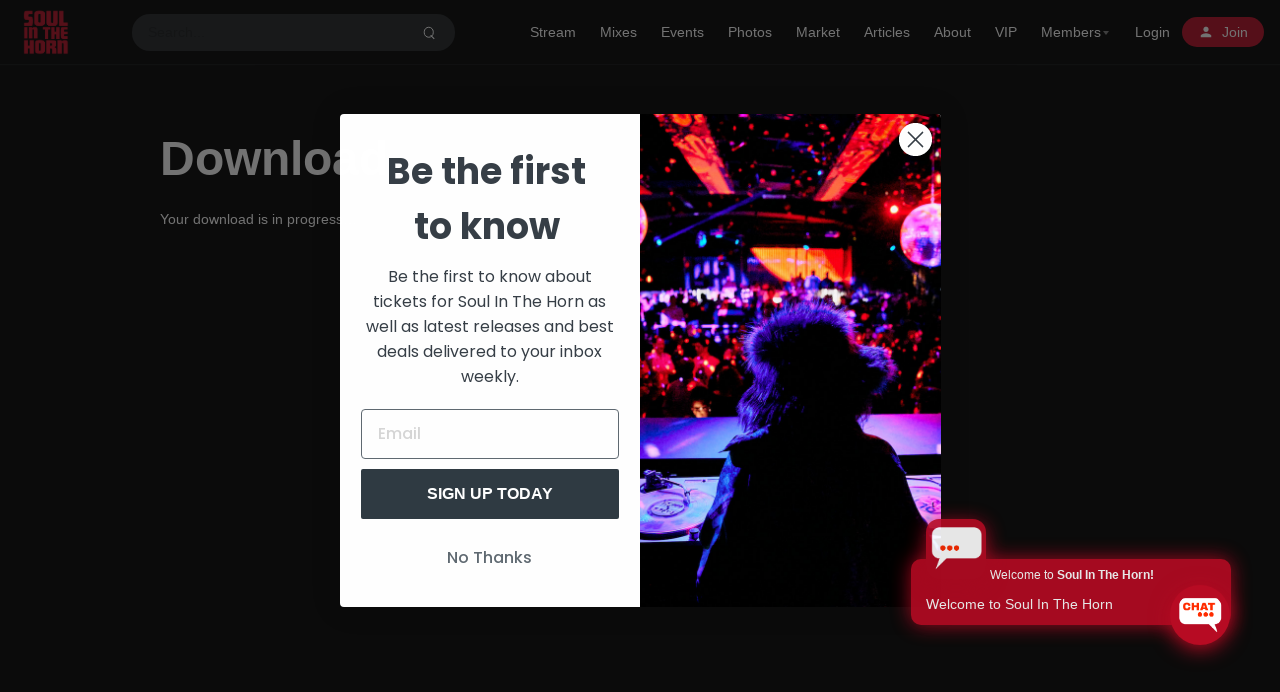

--- FILE ---
content_type: text/html; charset=UTF-8
request_url: https://soulinthehorn.com/download/
body_size: 30359
content:
<!doctype html>
<html lang="en-US" class="dark hide-site-title">
<head>
	<meta charset="UTF-8" />
	<meta name="viewport" content="width=device-width, initial-scale=1, maximum-scale=1, shrink-to-fit=no" />
	<link rel="profile" href="https://gmpg.org/xfn/11" />
	<title>Download &#8211; Soul in the Horn</title>
<meta name='robots' content='max-image-preview:large' />
<script type='application/javascript'  id='pys-version-script'>console.log('PixelYourSite Free version 11.1.3');</script>
<link rel='dns-prefetch' href='//static.klaviyo.com' />
<link rel='dns-prefetch' href='//soulinthehorn.com' />
<link rel='dns-prefetch' href='//assets.swarmcdn.com' />
<link rel="alternate" type="application/rss+xml" title="Soul in the Horn &raquo; Feed" href="https://soulinthehorn.com/feed/" />
<link rel="alternate" type="application/rss+xml" title="Soul in the Horn &raquo; Comments Feed" href="https://soulinthehorn.com/comments/feed/" />
<link rel="preconnect" href="https://assets.swarmcdn.com"><link rel="alternate" title="oEmbed (JSON)" type="application/json+oembed" href="https://soulinthehorn.com/wp-json/oembed/1.0/embed?url=https%3A%2F%2Fsoulinthehorn.com%2Fdownload%2F" />
<link rel="alternate" title="oEmbed (XML)" type="text/xml+oembed" href="https://soulinthehorn.com/wp-json/oembed/1.0/embed?url=https%3A%2F%2Fsoulinthehorn.com%2Fdownload%2F&#038;format=xml" />
<style id='wp-img-auto-sizes-contain-inline-css'>
img:is([sizes=auto i],[sizes^="auto," i]){contain-intrinsic-size:3000px 1500px}
/*# sourceURL=wp-img-auto-sizes-contain-inline-css */
</style>
<link rel='stylesheet' id='mp-theme-css' href='https://soulinthehorn.com/wp-content/plugins/memberpress/css/ui/theme.css?ver=1.12.11' media='all' />
<style id='wp-emoji-styles-inline-css'>

	img.wp-smiley, img.emoji {
		display: inline !important;
		border: none !important;
		box-shadow: none !important;
		height: 1em !important;
		width: 1em !important;
		margin: 0 0.07em !important;
		vertical-align: -0.1em !important;
		background: none !important;
		padding: 0 !important;
	}
/*# sourceURL=wp-emoji-styles-inline-css */
</style>
<link rel='stylesheet' id='wp-block-library-css' href='https://soulinthehorn.com/wp-includes/css/dist/block-library/style.min.css?ver=6.9' media='all' />
<style id='wp-block-paragraph-inline-css'>
.is-small-text{font-size:.875em}.is-regular-text{font-size:1em}.is-large-text{font-size:2.25em}.is-larger-text{font-size:3em}.has-drop-cap:not(:focus):first-letter{float:left;font-size:8.4em;font-style:normal;font-weight:100;line-height:.68;margin:.05em .1em 0 0;text-transform:uppercase}body.rtl .has-drop-cap:not(:focus):first-letter{float:none;margin-left:.1em}p.has-drop-cap.has-background{overflow:hidden}:root :where(p.has-background){padding:1.25em 2.375em}:where(p.has-text-color:not(.has-link-color)) a{color:inherit}p.has-text-align-left[style*="writing-mode:vertical-lr"],p.has-text-align-right[style*="writing-mode:vertical-rl"]{rotate:180deg}
/*# sourceURL=https://soulinthehorn.com/wp-includes/blocks/paragraph/style.min.css */
</style>
<link rel='stylesheet' id='wc-blocks-style-css' href='https://soulinthehorn.com/wp-content/plugins/woocommerce/assets/client/blocks/wc-blocks.css?ver=wc-10.4.3' media='all' />
<style id='global-styles-inline-css'>
:root{--wp--preset--aspect-ratio--square: 1;--wp--preset--aspect-ratio--4-3: 4/3;--wp--preset--aspect-ratio--3-4: 3/4;--wp--preset--aspect-ratio--3-2: 3/2;--wp--preset--aspect-ratio--2-3: 2/3;--wp--preset--aspect-ratio--16-9: 16/9;--wp--preset--aspect-ratio--9-16: 9/16;--wp--preset--color--black: #000000;--wp--preset--color--cyan-bluish-gray: #abb8c3;--wp--preset--color--white: #ffffff;--wp--preset--color--pale-pink: #f78da7;--wp--preset--color--vivid-red: #cf2e2e;--wp--preset--color--luminous-vivid-orange: #ff6900;--wp--preset--color--luminous-vivid-amber: #fcb900;--wp--preset--color--light-green-cyan: #7bdcb5;--wp--preset--color--vivid-green-cyan: #00d084;--wp--preset--color--pale-cyan-blue: #8ed1fc;--wp--preset--color--vivid-cyan-blue: #0693e3;--wp--preset--color--vivid-purple: #9b51e0;--wp--preset--gradient--vivid-cyan-blue-to-vivid-purple: linear-gradient(135deg,rgb(6,147,227) 0%,rgb(155,81,224) 100%);--wp--preset--gradient--light-green-cyan-to-vivid-green-cyan: linear-gradient(135deg,rgb(122,220,180) 0%,rgb(0,208,130) 100%);--wp--preset--gradient--luminous-vivid-amber-to-luminous-vivid-orange: linear-gradient(135deg,rgb(252,185,0) 0%,rgb(255,105,0) 100%);--wp--preset--gradient--luminous-vivid-orange-to-vivid-red: linear-gradient(135deg,rgb(255,105,0) 0%,rgb(207,46,46) 100%);--wp--preset--gradient--very-light-gray-to-cyan-bluish-gray: linear-gradient(135deg,rgb(238,238,238) 0%,rgb(169,184,195) 100%);--wp--preset--gradient--cool-to-warm-spectrum: linear-gradient(135deg,rgb(74,234,220) 0%,rgb(151,120,209) 20%,rgb(207,42,186) 40%,rgb(238,44,130) 60%,rgb(251,105,98) 80%,rgb(254,248,76) 100%);--wp--preset--gradient--blush-light-purple: linear-gradient(135deg,rgb(255,206,236) 0%,rgb(152,150,240) 100%);--wp--preset--gradient--blush-bordeaux: linear-gradient(135deg,rgb(254,205,165) 0%,rgb(254,45,45) 50%,rgb(107,0,62) 100%);--wp--preset--gradient--luminous-dusk: linear-gradient(135deg,rgb(255,203,112) 0%,rgb(199,81,192) 50%,rgb(65,88,208) 100%);--wp--preset--gradient--pale-ocean: linear-gradient(135deg,rgb(255,245,203) 0%,rgb(182,227,212) 50%,rgb(51,167,181) 100%);--wp--preset--gradient--electric-grass: linear-gradient(135deg,rgb(202,248,128) 0%,rgb(113,206,126) 100%);--wp--preset--gradient--midnight: linear-gradient(135deg,rgb(2,3,129) 0%,rgb(40,116,252) 100%);--wp--preset--font-size--small: 13px;--wp--preset--font-size--medium: 20px;--wp--preset--font-size--large: 36px;--wp--preset--font-size--x-large: 42px;--wp--preset--spacing--20: 0.44rem;--wp--preset--spacing--30: 0.67rem;--wp--preset--spacing--40: 1rem;--wp--preset--spacing--50: 1.5rem;--wp--preset--spacing--60: 2.25rem;--wp--preset--spacing--70: 3.38rem;--wp--preset--spacing--80: 5.06rem;--wp--preset--shadow--natural: 6px 6px 9px rgba(0, 0, 0, 0.2);--wp--preset--shadow--deep: 12px 12px 50px rgba(0, 0, 0, 0.4);--wp--preset--shadow--sharp: 6px 6px 0px rgba(0, 0, 0, 0.2);--wp--preset--shadow--outlined: 6px 6px 0px -3px rgb(255, 255, 255), 6px 6px rgb(0, 0, 0);--wp--preset--shadow--crisp: 6px 6px 0px rgb(0, 0, 0);}:where(.is-layout-flex){gap: 0.5em;}:where(.is-layout-grid){gap: 0.5em;}body .is-layout-flex{display: flex;}.is-layout-flex{flex-wrap: wrap;align-items: center;}.is-layout-flex > :is(*, div){margin: 0;}body .is-layout-grid{display: grid;}.is-layout-grid > :is(*, div){margin: 0;}:where(.wp-block-columns.is-layout-flex){gap: 2em;}:where(.wp-block-columns.is-layout-grid){gap: 2em;}:where(.wp-block-post-template.is-layout-flex){gap: 1.25em;}:where(.wp-block-post-template.is-layout-grid){gap: 1.25em;}.has-black-color{color: var(--wp--preset--color--black) !important;}.has-cyan-bluish-gray-color{color: var(--wp--preset--color--cyan-bluish-gray) !important;}.has-white-color{color: var(--wp--preset--color--white) !important;}.has-pale-pink-color{color: var(--wp--preset--color--pale-pink) !important;}.has-vivid-red-color{color: var(--wp--preset--color--vivid-red) !important;}.has-luminous-vivid-orange-color{color: var(--wp--preset--color--luminous-vivid-orange) !important;}.has-luminous-vivid-amber-color{color: var(--wp--preset--color--luminous-vivid-amber) !important;}.has-light-green-cyan-color{color: var(--wp--preset--color--light-green-cyan) !important;}.has-vivid-green-cyan-color{color: var(--wp--preset--color--vivid-green-cyan) !important;}.has-pale-cyan-blue-color{color: var(--wp--preset--color--pale-cyan-blue) !important;}.has-vivid-cyan-blue-color{color: var(--wp--preset--color--vivid-cyan-blue) !important;}.has-vivid-purple-color{color: var(--wp--preset--color--vivid-purple) !important;}.has-black-background-color{background-color: var(--wp--preset--color--black) !important;}.has-cyan-bluish-gray-background-color{background-color: var(--wp--preset--color--cyan-bluish-gray) !important;}.has-white-background-color{background-color: var(--wp--preset--color--white) !important;}.has-pale-pink-background-color{background-color: var(--wp--preset--color--pale-pink) !important;}.has-vivid-red-background-color{background-color: var(--wp--preset--color--vivid-red) !important;}.has-luminous-vivid-orange-background-color{background-color: var(--wp--preset--color--luminous-vivid-orange) !important;}.has-luminous-vivid-amber-background-color{background-color: var(--wp--preset--color--luminous-vivid-amber) !important;}.has-light-green-cyan-background-color{background-color: var(--wp--preset--color--light-green-cyan) !important;}.has-vivid-green-cyan-background-color{background-color: var(--wp--preset--color--vivid-green-cyan) !important;}.has-pale-cyan-blue-background-color{background-color: var(--wp--preset--color--pale-cyan-blue) !important;}.has-vivid-cyan-blue-background-color{background-color: var(--wp--preset--color--vivid-cyan-blue) !important;}.has-vivid-purple-background-color{background-color: var(--wp--preset--color--vivid-purple) !important;}.has-black-border-color{border-color: var(--wp--preset--color--black) !important;}.has-cyan-bluish-gray-border-color{border-color: var(--wp--preset--color--cyan-bluish-gray) !important;}.has-white-border-color{border-color: var(--wp--preset--color--white) !important;}.has-pale-pink-border-color{border-color: var(--wp--preset--color--pale-pink) !important;}.has-vivid-red-border-color{border-color: var(--wp--preset--color--vivid-red) !important;}.has-luminous-vivid-orange-border-color{border-color: var(--wp--preset--color--luminous-vivid-orange) !important;}.has-luminous-vivid-amber-border-color{border-color: var(--wp--preset--color--luminous-vivid-amber) !important;}.has-light-green-cyan-border-color{border-color: var(--wp--preset--color--light-green-cyan) !important;}.has-vivid-green-cyan-border-color{border-color: var(--wp--preset--color--vivid-green-cyan) !important;}.has-pale-cyan-blue-border-color{border-color: var(--wp--preset--color--pale-cyan-blue) !important;}.has-vivid-cyan-blue-border-color{border-color: var(--wp--preset--color--vivid-cyan-blue) !important;}.has-vivid-purple-border-color{border-color: var(--wp--preset--color--vivid-purple) !important;}.has-vivid-cyan-blue-to-vivid-purple-gradient-background{background: var(--wp--preset--gradient--vivid-cyan-blue-to-vivid-purple) !important;}.has-light-green-cyan-to-vivid-green-cyan-gradient-background{background: var(--wp--preset--gradient--light-green-cyan-to-vivid-green-cyan) !important;}.has-luminous-vivid-amber-to-luminous-vivid-orange-gradient-background{background: var(--wp--preset--gradient--luminous-vivid-amber-to-luminous-vivid-orange) !important;}.has-luminous-vivid-orange-to-vivid-red-gradient-background{background: var(--wp--preset--gradient--luminous-vivid-orange-to-vivid-red) !important;}.has-very-light-gray-to-cyan-bluish-gray-gradient-background{background: var(--wp--preset--gradient--very-light-gray-to-cyan-bluish-gray) !important;}.has-cool-to-warm-spectrum-gradient-background{background: var(--wp--preset--gradient--cool-to-warm-spectrum) !important;}.has-blush-light-purple-gradient-background{background: var(--wp--preset--gradient--blush-light-purple) !important;}.has-blush-bordeaux-gradient-background{background: var(--wp--preset--gradient--blush-bordeaux) !important;}.has-luminous-dusk-gradient-background{background: var(--wp--preset--gradient--luminous-dusk) !important;}.has-pale-ocean-gradient-background{background: var(--wp--preset--gradient--pale-ocean) !important;}.has-electric-grass-gradient-background{background: var(--wp--preset--gradient--electric-grass) !important;}.has-midnight-gradient-background{background: var(--wp--preset--gradient--midnight) !important;}.has-small-font-size{font-size: var(--wp--preset--font-size--small) !important;}.has-medium-font-size{font-size: var(--wp--preset--font-size--medium) !important;}.has-large-font-size{font-size: var(--wp--preset--font-size--large) !important;}.has-x-large-font-size{font-size: var(--wp--preset--font-size--x-large) !important;}
/*# sourceURL=global-styles-inline-css */
</style>

<style id='classic-theme-styles-inline-css'>
/*! This file is auto-generated */
.wp-block-button__link{color:#fff;background-color:#32373c;border-radius:9999px;box-shadow:none;text-decoration:none;padding:calc(.667em + 2px) calc(1.333em + 2px);font-size:1.125em}.wp-block-file__button{background:#32373c;color:#fff;text-decoration:none}
/*# sourceURL=/wp-includes/css/classic-themes.min.css */
</style>
<link rel='stylesheet' id='responsive-block-swap-style-css' href='https://soulinthehorn.com/wp-content/plugins/responsive-block-swap/build/style-index.css?ver=00db415023f0943f2cc6' media='all' />
<link rel='stylesheet' id='edsanimate-animo-css-css' href='https://soulinthehorn.com/wp-content/plugins/animate-it/assets/css/animate-animo.css?ver=6.9' media='all' />
<link rel='stylesheet' id='contact-form-7-css' href='https://soulinthehorn.com/wp-content/plugins/contact-form-7/includes/css/styles.css?ver=6.1.4' media='all' />
<link rel='stylesheet' id='loop-block-style-css' href='https://soulinthehorn.com/wp-content/plugins/loop-block/build/style.min.css?ver=13.0' media='all' />
<link rel='stylesheet' id='play-block-style-css' href='https://soulinthehorn.com/wp-content/plugins/play-block/build/style.min.css?ver=13.0' media='all' />
<link rel='stylesheet' id='woocommerce-layout-css' href='https://soulinthehorn.com/wp-content/plugins/woocommerce/assets/css/woocommerce-layout.css?ver=10.4.3' media='all' />
<link rel='stylesheet' id='woocommerce-smallscreen-css' href='https://soulinthehorn.com/wp-content/plugins/woocommerce/assets/css/woocommerce-smallscreen.css?ver=10.4.3' media='only screen and (max-width: 768px)' />
<link rel='stylesheet' id='woocommerce-general-css' href='https://soulinthehorn.com/wp-content/plugins/woocommerce/assets/css/woocommerce.css?ver=10.4.3' media='all' />
<style id='woocommerce-inline-inline-css'>
.woocommerce form .form-row .required { visibility: visible; }
/*# sourceURL=woocommerce-inline-inline-css */
</style>
<link rel='stylesheet' id='wp-event-manager-frontend-css' href='https://soulinthehorn.com/wp-content/plugins/wp-event-manager/assets/css/frontend.min.css?ver=6.9' media='all' />
<link rel='stylesheet' id='wp-event-manager-jquery-ui-css-css' href='https://soulinthehorn.com/wp-content/plugins/wp-event-manager/assets/js/jquery-ui/jquery-ui.css?ver=6.9' media='all' />
<link rel='stylesheet' id='wp-event-manager-jquery-timepicker-css-css' href='https://soulinthehorn.com/wp-content/plugins/wp-event-manager/assets/js/jquery-timepicker/jquery.timepicker.min.css?ver=6.9' media='all' />
<link rel='stylesheet' id='wp-event-manager-grid-style-css' href='https://soulinthehorn.com/wp-content/plugins/wp-event-manager/assets/css/wpem-grid.min.css?ver=6.9' media='all' />
<link rel='stylesheet' id='wp-event-manager-font-style-css' href='https://soulinthehorn.com/wp-content/plugins/wp-event-manager/assets/fonts/style.css?ver=6.9' media='all' />
<link rel='stylesheet' id='awb-css' href='https://soulinthehorn.com/wp-content/plugins/advanced-backgrounds/assets/awb/awb.min.css?ver=1.12.8' media='all' />
<link rel='stylesheet' id='widget-for-eventbrite-api-css' href='https://soulinthehorn.com/wp-content/plugins/freemius-premium/frontend/css/frontend.css?ver=6.4.1' media='all' />
<link rel='stylesheet' id='parent-style-css' href='https://soulinthehorn.com/wp-content/themes/waveme/style.css?ver=6.9' media='all' />
<link rel='stylesheet' id='ffl-style-css' href='https://soulinthehorn.com/wp-content/themes/waveme-child/style.css?ver=6.9' media='all' />
<style id='ffl-style-inline-css'>
:root{ --color-primary: #b70b23; }
/*# sourceURL=ffl-style-inline-css */
</style>
<link rel='stylesheet' id='ffl-custom-style-css' href='https://soulinthehorn.com/wp-content/themes/waveme/theme/theme.css?ver=6.9' media='all' />
<link rel='stylesheet' id='ffl-woocommerce-css-css' href='https://soulinthehorn.com/wp-content/themes/waveme/woocommerce/woo.css?ver=6.9' media='all' />
<link rel='stylesheet' id='qcld-wp-chatbot-common-style-css' href='https://soulinthehorn.com/wp-content/plugins/wpbot-pro-starter/css/common-style.css?ver=13.3.2' media='screen' />
<style id='qcld-wp-chatbot-common-style-inline-css'>
/* chatbox icon */ ul.wp-chatbot-messages-container > li > .wp-chatbot-avatar { background-color: #333 !important; } .wp-chatbot-agent-profile .wp-chatbot-widget-avatar { background-color: #B70B23 !important; } ul.wp-chatbot-messages-container > li > .wp-chatbot-paragraph, .wp-chatbot-agent-profile .wp-chatbot-bubble { background-color: #B70B23 !important; } ul.wp-chatbot-messages-container > li.wp-chat-user-msg > .wp-chatbot-paragraph { background-color: #666666 !important; } .wp-chatbot-notification-container { box-shadow: 0 0 20px #B70B23 !important; background-color: #B70B23 !important; } .wp-chatbot-notification-widget-avatar { background-color: #B70B23 !important; background: #B70B23 !important;} button.wp-chatbot-ball, .wpbot_chatopen_iconanimation, .wp-chatbot-ball:focus { background-color: #B70B23 !important; background: rgb(183 11 35) !important; box-shadow: #B70B23 0px 4px 20px;} .wp-chatbot-notification-widget-avatar{ box-shadow: #B70B23 0px 4px 20px; } button.wp-chatbot-ball:hover {background: #E5990D !important; box-shadow: #E5990D 0px 4px 20px;} .wp-chatbot-editor-container { border-top: 0px solid #ccc !important; } .wp-chatbot-ball:hover, .wp-chatbot-ball:focus { background: #ffffff; }.wp-chatbot-ball{
                background: #fff !important;
            }
            .wp-chatbot-ball:hover, .wp-chatbot-ball:focus{
                background: #fff !important;
            }
            .qc_wpbot_floating_main{
                background-color: #fff !important;
            }
            .qc_wpbot_floating_main:hover, .qc_wpbot_floating_main:focus{
                background-color: #fff !important;
            }
            
/*# sourceURL=qcld-wp-chatbot-common-style-inline-css */
</style>
<link rel='stylesheet' id='qcld-wp-chatbot-magnifict-qcpopup-css-css' href='https://soulinthehorn.com/wp-content/plugins/wpbot-pro-starter/css/magnific-popup.css?ver=13.3.2' media='screen' />
<link rel='stylesheet' id='qlcd-wp-chatbot-font-awe-css' href='https://soulinthehorn.com/wp-content/plugins/wpbot-pro-starter/css/font-awesome.min.css?ver=13.3.2' media='screen' />
<link rel='stylesheet' id='qlcd-wp-chatbot-ani-mate-css' href='https://soulinthehorn.com/wp-content/plugins/wpbot-pro-starter/css/animate.css?ver=13.3.2' media='screen' />
<style id='block-visibility-screen-size-styles-inline-css'>
/* Large screens (desktops, 992px and up) */
@media ( min-width: 992px ) {
	.block-visibility-hide-large-screen {
		display: none !important;
	}
}

/* Medium screens (tablets, between 768px and 992px) */
@media ( min-width: 768px ) and ( max-width: 991.98px ) {
	.block-visibility-hide-medium-screen {
		display: none !important;
	}
}

/* Small screens (mobile devices, less than 768px) */
@media ( max-width: 767.98px ) {
	.block-visibility-hide-small-screen {
		display: none !important;
	}
}
/*# sourceURL=block-visibility-screen-size-styles-inline-css */
</style>
<script type="text/template" id="tmpl-variation-template">
	<div class="woocommerce-variation-description">{{{ data.variation.variation_description }}}</div>
	<div class="woocommerce-variation-price">{{{ data.variation.price_html }}}</div>
	<div class="woocommerce-variation-availability">{{{ data.variation.availability_html }}}</div>
</script>
<script type="text/template" id="tmpl-unavailable-variation-template">
	<p role="alert">Sorry, this product is unavailable. Please choose a different combination.</p>
</script>
<script id="jquery-core-js-extra">
var pysFacebookRest = {"restApiUrl":"https://soulinthehorn.com/wp-json/pys-facebook/v1/event","debug":""};
//# sourceURL=jquery-core-js-extra
</script>
<script src="https://soulinthehorn.com/wp-includes/js/jquery/jquery.min.js?ver=3.7.1" id="jquery-core-js"></script>
<script src="https://soulinthehorn.com/wp-includes/js/jquery/jquery-migrate.min.js?ver=3.4.1" id="jquery-migrate-js"></script>
<script src="https://soulinthehorn.com/wp-includes/js/dist/hooks.min.js?ver=dd5603f07f9220ed27f1" id="wp-hooks-js"></script>
<script id="zxcvbn-async-js-extra">
var _zxcvbnSettings = {"src":"https://soulinthehorn.com/wp-includes/js/zxcvbn.min.js"};
//# sourceURL=zxcvbn-async-js-extra
</script>
<script src="https://soulinthehorn.com/wp-includes/js/zxcvbn-async.min.js?ver=1.0" id="zxcvbn-async-js"></script>
<script src="https://soulinthehorn.com/wp-content/plugins/woocommerce/assets/js/jquery-blockui/jquery.blockUI.min.js?ver=2.7.0-wc.10.4.3" id="wc-jquery-blockui-js" defer data-wp-strategy="defer"></script>
<script src="https://soulinthehorn.com/wp-content/plugins/woocommerce/assets/js/js-cookie/js.cookie.min.js?ver=2.1.4-wc.10.4.3" id="wc-js-cookie-js" defer data-wp-strategy="defer"></script>
<script id="woocommerce-js-extra">
var woocommerce_params = {"ajax_url":"/wp-admin/admin-ajax.php","wc_ajax_url":"/?wc-ajax=%%endpoint%%","i18n_password_show":"Show password","i18n_password_hide":"Hide password"};
//# sourceURL=woocommerce-js-extra
</script>
<script src="https://soulinthehorn.com/wp-content/plugins/woocommerce/assets/js/frontend/woocommerce.min.js?ver=10.4.3" id="woocommerce-js" defer data-wp-strategy="defer"></script>
<script src="https://soulinthehorn.com/wp-includes/js/jquery/ui/core.min.js?ver=1.13.3" id="jquery-ui-core-js"></script>
<script data-cfasync="false" id="smartvideo_swarmdetect-js-before">
				var swarmoptions = {
					swarmcdnkey: "d5054ee1-a8d3-407b-86c9-2bf3db4ddf5f",
					autoreplace: {"youtube":true,"youtubecaptions":false,"videotag":false},
					theme: {"primaryColor":"#ffde17"},
					plugins: {},
					iframeReplacement: "iframe"
				};
			
//# sourceURL=smartvideo_swarmdetect-js-before
</script>
<script data-cfasync="false" async src="https://assets.swarmcdn.com/cross/swarmdetect.js?ver=2.1.2" id="smartvideo_swarmdetect-js"></script>
<script src="https://soulinthehorn.com/wp-includes/js/jquery/ui/mouse.min.js?ver=1.13.3" id="jquery-ui-mouse-js"></script>
<script src="https://soulinthehorn.com/wp-includes/js/jquery/ui/resizable.min.js?ver=1.13.3" id="jquery-ui-resizable-js"></script>
<script src="https://soulinthehorn.com/wp-includes/js/jquery/ui/draggable.min.js?ver=1.13.3" id="jquery-ui-draggable-js"></script>
<script src="https://soulinthehorn.com/wp-includes/js/jquery/ui/controlgroup.min.js?ver=1.13.3" id="jquery-ui-controlgroup-js"></script>
<script src="https://soulinthehorn.com/wp-includes/js/jquery/ui/checkboxradio.min.js?ver=1.13.3" id="jquery-ui-checkboxradio-js"></script>
<script src="https://soulinthehorn.com/wp-includes/js/jquery/ui/button.min.js?ver=1.13.3" id="jquery-ui-button-js"></script>
<script src="https://soulinthehorn.com/wp-includes/js/jquery/ui/dialog.min.js?ver=1.13.3" id="jquery-ui-dialog-js"></script>
<script id="widget-for-eventbrite-api-js-extra">
var wfea_frontend = {"ajaxurl":"https://soulinthehorn.com/wp-admin/admin-ajax.php","nonce":"d729917a6a"};
//# sourceURL=widget-for-eventbrite-api-js-extra
</script>
<script id="widget-for-eventbrite-api-js-before">
console.debug = function() {};
//# sourceURL=widget-for-eventbrite-api-js-before
</script>
<script src="https://soulinthehorn.com/wp-content/plugins/freemius-premium/frontend/js/frontend.js?ver=6.4.1" id="widget-for-eventbrite-api-js"></script>
<script src="https://soulinthehorn.com/wp-content/themes/waveme-child/js/topbutton.js?ver=6.9" id="custom-script-js"></script>
<script id="wc-single-product-js-extra">
var wc_single_product_params = {"i18n_required_rating_text":"Please select a rating","i18n_rating_options":["1 of 5 stars","2 of 5 stars","3 of 5 stars","4 of 5 stars","5 of 5 stars"],"i18n_product_gallery_trigger_text":"View full-screen image gallery","review_rating_required":"yes","flexslider":{"rtl":false,"animation":"slide","smoothHeight":true,"directionNav":false,"controlNav":"thumbnails","slideshow":false,"animationSpeed":500,"animationLoop":false,"allowOneSlide":false},"zoom_enabled":"","zoom_options":[],"photoswipe_enabled":"","photoswipe_options":{"shareEl":false,"closeOnScroll":false,"history":false,"hideAnimationDuration":0,"showAnimationDuration":0},"flexslider_enabled":""};
//# sourceURL=wc-single-product-js-extra
</script>
<script src="https://soulinthehorn.com/wp-content/plugins/woocommerce/assets/js/frontend/single-product.min.js?ver=10.4.3" id="wc-single-product-js" defer data-wp-strategy="defer"></script>
<script src="https://soulinthehorn.com/wp-includes/js/underscore.min.js?ver=1.13.7" id="underscore-js"></script>
<script id="wp-util-js-extra">
var _wpUtilSettings = {"ajax":{"url":"/wp-admin/admin-ajax.php"}};
//# sourceURL=wp-util-js-extra
</script>
<script src="https://soulinthehorn.com/wp-includes/js/wp-util.min.js?ver=6.9" id="wp-util-js"></script>
<script id="wc-add-to-cart-variation-js-extra">
var wc_add_to_cart_variation_params = {"wc_ajax_url":"/?wc-ajax=%%endpoint%%","i18n_no_matching_variations_text":"Sorry, no products matched your selection. Please choose a different combination.","i18n_make_a_selection_text":"Please select some product options before adding this product to your cart.","i18n_unavailable_text":"Sorry, this product is unavailable. Please choose a different combination.","i18n_reset_alert_text":"Your selection has been reset. Please select some product options before adding this product to your cart."};
//# sourceURL=wc-add-to-cart-variation-js-extra
</script>
<script src="https://soulinthehorn.com/wp-content/plugins/woocommerce/assets/js/frontend/add-to-cart-variation.min.js?ver=10.4.3" id="wc-add-to-cart-variation-js" defer data-wp-strategy="defer"></script>
<script src="https://soulinthehorn.com/wp-content/plugins/woocommerce/assets/js/zoom/jquery.zoom.min.js?ver=1.7.21-wc.10.4.3" id="wc-zoom-js" defer data-wp-strategy="defer"></script>
<script src="https://soulinthehorn.com/wp-content/plugins/woocommerce/assets/js/flexslider/jquery.flexslider.min.js?ver=2.7.2-wc.10.4.3" id="wc-flexslider-js" defer data-wp-strategy="defer"></script>
<script id="wpm-js-extra">
var wpm = {"ajax_url":"https://soulinthehorn.com/wp-admin/admin-ajax.php","root":"https://soulinthehorn.com/wp-json/","nonce_wp_rest":"8a1bc26927","nonce_ajax":"d8a998645b"};
//# sourceURL=wpm-js-extra
</script>
<script src="https://soulinthehorn.com/wp-content/plugins/woocommerce-google-adwords-conversion-tracking-tag/js/public/wpm-public.p1.min.js?ver=1.49.3" id="wpm-js"></script>
<script src="https://soulinthehorn.com/wp-content/plugins/pixelyoursite/dist/scripts/jquery.bind-first-0.2.3.min.js?ver=6.9" id="jquery-bind-first-js"></script>
<script src="https://soulinthehorn.com/wp-content/plugins/pixelyoursite/dist/scripts/js.cookie-2.1.3.min.js?ver=2.1.3" id="js-cookie-pys-js"></script>
<script src="https://soulinthehorn.com/wp-content/plugins/pixelyoursite/dist/scripts/tld.min.js?ver=2.3.1" id="js-tld-js"></script>
<script id="pys-js-extra">
var pysOptions = {"staticEvents":{"facebook":{"init_event":[{"delay":0,"type":"static","ajaxFire":false,"name":"PageView","pixelIds":["894817701880665"],"eventID":"f4503b1a-5212-468d-9bf6-12e38bbb3392","params":{"page_title":"Download","post_type":"page","post_id":1118,"plugin":"PixelYourSite","user_role":"guest","event_url":"soulinthehorn.com/download/"},"e_id":"init_event","ids":[],"hasTimeWindow":false,"timeWindow":0,"woo_order":"","edd_order":""}]}},"dynamicEvents":{"automatic_event_form":{"facebook":{"delay":0,"type":"dyn","name":"Form","pixelIds":["894817701880665"],"eventID":"8ce682e4-9e30-4fca-9a58-eecb69b928ab","params":{"page_title":"Download","post_type":"page","post_id":1118,"plugin":"PixelYourSite","user_role":"guest","event_url":"soulinthehorn.com/download/"},"e_id":"automatic_event_form","ids":[],"hasTimeWindow":false,"timeWindow":0,"woo_order":"","edd_order":""}},"automatic_event_download":{"facebook":{"delay":0,"type":"dyn","name":"Download","extensions":["","doc","exe","js","pdf","ppt","tgz","zip","xls"],"pixelIds":["894817701880665"],"eventID":"5df90a12-68b9-45ed-9e26-b1c0391d499e","params":{"page_title":"Download","post_type":"page","post_id":1118,"plugin":"PixelYourSite","user_role":"guest","event_url":"soulinthehorn.com/download/"},"e_id":"automatic_event_download","ids":[],"hasTimeWindow":false,"timeWindow":0,"woo_order":"","edd_order":""}},"automatic_event_comment":{"facebook":{"delay":0,"type":"dyn","name":"Comment","pixelIds":["894817701880665"],"eventID":"52c4910e-d33a-4c87-8430-d02fc25b5b21","params":{"page_title":"Download","post_type":"page","post_id":1118,"plugin":"PixelYourSite","user_role":"guest","event_url":"soulinthehorn.com/download/"},"e_id":"automatic_event_comment","ids":[],"hasTimeWindow":false,"timeWindow":0,"woo_order":"","edd_order":""}},"automatic_event_scroll":{"facebook":{"delay":0,"type":"dyn","name":"PageScroll","scroll_percent":30,"pixelIds":["894817701880665"],"eventID":"3e96c91c-07d6-495a-a750-bf0311f68303","params":{"page_title":"Download","post_type":"page","post_id":1118,"plugin":"PixelYourSite","user_role":"guest","event_url":"soulinthehorn.com/download/"},"e_id":"automatic_event_scroll","ids":[],"hasTimeWindow":false,"timeWindow":0,"woo_order":"","edd_order":""}},"automatic_event_time_on_page":{"facebook":{"delay":0,"type":"dyn","name":"TimeOnPage","time_on_page":30,"pixelIds":["894817701880665"],"eventID":"bd42a0d4-1450-40d7-914f-fadf05f581b3","params":{"page_title":"Download","post_type":"page","post_id":1118,"plugin":"PixelYourSite","user_role":"guest","event_url":"soulinthehorn.com/download/"},"e_id":"automatic_event_time_on_page","ids":[],"hasTimeWindow":false,"timeWindow":0,"woo_order":"","edd_order":""}}},"triggerEvents":[],"triggerEventTypes":[],"facebook":{"pixelIds":["894817701880665"],"advancedMatching":{"external_id":"fcacfbcdecacddccbfbadabbab"},"advancedMatchingEnabled":true,"removeMetadata":false,"wooVariableAsSimple":false,"serverApiEnabled":true,"wooCRSendFromServer":false,"send_external_id":null,"enabled_medical":false,"do_not_track_medical_param":["event_url","post_title","page_title","landing_page","content_name","categories","category_name","tags"],"meta_ldu":false},"debug":"","siteUrl":"https://soulinthehorn.com","ajaxUrl":"https://soulinthehorn.com/wp-admin/admin-ajax.php","ajax_event":"052f7a4300","enable_remove_download_url_param":"1","cookie_duration":"7","last_visit_duration":"60","enable_success_send_form":"","ajaxForServerEvent":"1","ajaxForServerStaticEvent":"1","useSendBeacon":"1","send_external_id":"1","external_id_expire":"180","track_cookie_for_subdomains":"1","google_consent_mode":"1","gdpr":{"ajax_enabled":false,"all_disabled_by_api":false,"facebook_disabled_by_api":false,"analytics_disabled_by_api":false,"google_ads_disabled_by_api":false,"pinterest_disabled_by_api":false,"bing_disabled_by_api":false,"externalID_disabled_by_api":false,"facebook_prior_consent_enabled":true,"analytics_prior_consent_enabled":true,"google_ads_prior_consent_enabled":null,"pinterest_prior_consent_enabled":true,"bing_prior_consent_enabled":true,"cookiebot_integration_enabled":false,"cookiebot_facebook_consent_category":"marketing","cookiebot_analytics_consent_category":"statistics","cookiebot_tiktok_consent_category":"marketing","cookiebot_google_ads_consent_category":"marketing","cookiebot_pinterest_consent_category":"marketing","cookiebot_bing_consent_category":"marketing","consent_magic_integration_enabled":false,"real_cookie_banner_integration_enabled":false,"cookie_notice_integration_enabled":false,"cookie_law_info_integration_enabled":false,"analytics_storage":{"enabled":true,"value":"granted","filter":false},"ad_storage":{"enabled":true,"value":"granted","filter":false},"ad_user_data":{"enabled":true,"value":"granted","filter":false},"ad_personalization":{"enabled":true,"value":"granted","filter":false}},"cookie":{"disabled_all_cookie":false,"disabled_start_session_cookie":false,"disabled_advanced_form_data_cookie":false,"disabled_landing_page_cookie":false,"disabled_first_visit_cookie":false,"disabled_trafficsource_cookie":false,"disabled_utmTerms_cookie":false,"disabled_utmId_cookie":false},"tracking_analytics":{"TrafficSource":"direct","TrafficLanding":"https://soulinthehorn.com/download/","TrafficUtms":[],"TrafficUtmsId":[]},"GATags":{"ga_datalayer_type":"default","ga_datalayer_name":"dataLayerPYS"},"woo":{"enabled":true,"enabled_save_data_to_orders":true,"addToCartOnButtonEnabled":true,"addToCartOnButtonValueEnabled":true,"addToCartOnButtonValueOption":"price","singleProductId":null,"removeFromCartSelector":"form.woocommerce-cart-form .remove","addToCartCatchMethod":"add_cart_hook","is_order_received_page":false,"containOrderId":false},"edd":{"enabled":false},"cache_bypass":"1769522174"};
//# sourceURL=pys-js-extra
</script>
<script src="https://soulinthehorn.com/wp-content/plugins/pixelyoursite/dist/scripts/public.js?ver=11.1.3" id="pys-js"></script>
<script id="wc-settings-dep-in-header-js-after">
console.warn( "Scripts that have a dependency on [wc-settings, wc-blocks-checkout] must be loaded in the footer, klaviyo-klaviyo-checkout-block-editor-script was registered to load in the header, but has been switched to load in the footer instead. See https://github.com/woocommerce/woocommerce-gutenberg-products-block/pull/5059" );
console.warn( "Scripts that have a dependency on [wc-settings, wc-blocks-checkout] must be loaded in the footer, klaviyo-klaviyo-checkout-block-view-script was registered to load in the header, but has been switched to load in the footer instead. See https://github.com/woocommerce/woocommerce-gutenberg-products-block/pull/5059" );
//# sourceURL=wc-settings-dep-in-header-js-after
</script>
<link rel="https://api.w.org/" href="https://soulinthehorn.com/wp-json/" /><link rel="alternate" title="JSON" type="application/json" href="https://soulinthehorn.com/wp-json/wp/v2/pages/1118" /><link rel="EditURI" type="application/rsd+xml" title="RSD" href="https://soulinthehorn.com/xmlrpc.php?rsd" />
<meta name="generator" content="WordPress 6.9" />
<meta name="generator" content="WooCommerce 10.4.3" />
<link rel="canonical" href="https://soulinthehorn.com/download/" />
<link rel='shortlink' href='https://soulinthehorn.com/?p=1118' />
390719102332014	<noscript><style>.woocommerce-product-gallery{ opacity: 1 !important; }</style></noscript>
	
<!-- START Pixel Manager for WooCommerce -->

		<script>

			window.wpmDataLayer = window.wpmDataLayer || {};
			window.wpmDataLayer = Object.assign(window.wpmDataLayer, {"cart":{},"cart_item_keys":{},"version":{"number":"1.49.3","pro":false,"eligible_for_updates":false,"distro":"fms","beta":false,"show":true},"pixels":{"google":{"linker":{"settings":null},"user_id":false,"ads":{"conversion_ids":{"AW-10953079254":"72TFCKCF04oYENbz6uYo"},"dynamic_remarketing":{"status":true,"id_type":"post_id","send_events_with_parent_ids":true},"google_business_vertical":"retail","phone_conversion_number":"","phone_conversion_label":""},"analytics":{"ga4":{"measurement_id":"G-Z85W3874DX","parameters":{},"mp_active":false,"debug_mode":false,"page_load_time_tracking":false},"id_type":"post_id"},"tag_id":"AW-10953079254","tag_id_suppressed":[],"tag_gateway":{"measurement_path":""},"tcf_support":false,"consent_mode":{"is_active":false,"wait_for_update":500,"ads_data_redaction":false,"url_passthrough":true}},"facebook":{"pixel_id":"894817701880665","dynamic_remarketing":{"id_type":"post_id"},"capi":false,"advanced_matching":false,"exclusion_patterns":[],"fbevents_js_url":"https://connect.facebook.net/en_US/fbevents.js"}},"shop":{"list_name":"Page | Download","list_id":"page_download","page_type":"page","currency":"USD","selectors":{"addToCart":[],"beginCheckout":[]},"order_duplication_prevention":true,"view_item_list_trigger":{"test_mode":false,"background_color":"green","opacity":0.5,"repeat":true,"timeout":1000,"threshold":0.8},"variations_output":true,"session_active":false},"page":{"id":1118,"title":"Download","type":"page","categories":[],"parent":{"id":0,"title":"Download","type":"page","categories":[]}},"general":{"user_logged_in":false,"scroll_tracking_thresholds":[],"page_id":1118,"exclude_domains":[],"server_2_server":{"active":false,"ip_exclude_list":[],"pageview_event_s2s":{"is_active":false,"pixels":["facebook"]}},"consent_management":{"explicit_consent":false},"lazy_load_pmw":false}});

		</script>

		
<!-- END Pixel Manager for WooCommerce -->
<link rel="icon" href="https://soulinthehorn.com/wp-content/uploads/2021/09/soulinthehorn-logo-100x100.png" sizes="32x32" />
<link rel="icon" href="https://soulinthehorn.com/wp-content/uploads/2021/09/soulinthehorn-logo-300x300.png" sizes="192x192" />
<link rel="apple-touch-icon" href="https://soulinthehorn.com/wp-content/uploads/2021/09/soulinthehorn-logo-300x300.png" />
<meta name="msapplication-TileImage" content="https://soulinthehorn.com/wp-content/uploads/2021/09/soulinthehorn-logo-300x300.png" />
		<style id="wp-custom-css">
			/* Pride Event - Button add - Ticket Removal- hide 6-30-24 */

.thirdparty-eventbutton .wp-block-button__link{
    padding: 2em 0 !important;
}
		
/* X10 Landing Page */
body.X10_bodywrap{
	background-image:url(https://soulinthehorn.com/wp-content/uploads/2025/08/x10_backdrop-1-scaled.png); 
	background-position:center;
	background-color:#000;
	background-size:160%;
	background-repeat:no-repeat;
	background-attachment:fixed;
}

.blockpad_1{
	padding:2em;
}

.blockpad_2{
	padding:2em 0 2em 0;
}

.X10_nospace{
	padding-top:0px;
	margin-top:0px;
	padding-bottom:0px;
	margin-bottom:0px;
}

.x10_curvecorners{
    background-color: #32363ded;
    border-radius: 1em 1em .5em .5em;
}

.x10_curvecorners_top{
    background-color: #32363ded;
    border-radius: 1em 1em 0em 0em;
}

.x10_curvecorners_bottom{
    background-color: #32363ded;
    border-radius: 0em 0em .5em .5em;
}
.x10_curveme{}

.x10_curveme img, .ytp-cued-thumbnail-overlay-image{
    background-color: #32363ded;
    border-radius: 1em 1em .5em .5em;
}

.X10_bodywrap .site-main > .entry > .entry-content > *:not(.alignwide):not(.alignfull):not(.alignleft):not(.alignright):not(.is-style-wide) {
    width: calc(100% - var(--x-gap) * 13);
    max-width: var(--content-width);
    margin-left: auto;
    margin-right: auto;
}

.X10_fa .wp-block-cover__background{
    opacity: 0.125;

}

:root :where(.X10_fa.wp-block-cover p:not(.has-text-color))
 {
    color: inherit;
    font-size: 1.4em;
   /* font-weight: bold;  */
}


.X10_bodywrap .wp-block-columns{
	gap:0em !important;
}

.X10_bodywrap .red_but_grid .wp-block-button__link{
       background-color: #ed1f1e !important;
}


.X10_bodywrap .red_but_grid.wp-block-buttons>.wp-block-button{
    display: inline-block;
    margin: 6px;
	
}

.X10_bodywrap .red_but_grid.wp-block-buttons>.wp-block-button:last-child{
    display: inline-block;
    margin: 6px 0 6px 6px;
}


/* EV Event Listings */

.X10_bodywrap .wfea-short-date-item-image{
	display:none;
}

.X10_bodywrap .button.wfea-short-date__modal-view-details{
	   text-decoration: none;
    margin: 0 !important;
    display: inline-block;
    transition: all 0.3s ease-in-out;
    text-transform: uppercase !important;
    border-radius: 5px  !important;
    color: #fff !important;
    background-color: #e6b924 !important;
    padding: 7px 16px 8px !important;
    font-size: 18.9px !important;
    font-weight: 600 !important;
    font-stretch: normal !important;
    font-style: normal !important;
    line-height: 1.5 !important;
    letter-spacing: normal !important;
    text-align: left !important;
    margin-right: 10px !important;
    box-shadow: unset !important;
    border: none;
    width: auto;
    cursor: pointer;
    min-height: auto !important; 
}

.X10_bodywrap .eventbrite-item-description, .X10_bodywrap .wfea-short-date__prices, .X10_bodywrap .wfea-short-date-item-tags, .X10_bodywrap .wfea-short-date-item-datetime{
	color: #fff !important;
}



.X10_bodywrap .wfea-short-date-item-title h3 a{
	color: #e6b924 !important;
}

.X10_bodywrap .wfea-button.book-now__link{
	background-color: #ed1f1e !important;
}

.X10_bodywrap .footer_cta{
	display:none;
}


body section.wfea .wfea-banner {
     background-color: transparent; 
}

section.wfea.grid .entry-meta, .wfea-grid__content .entry-content {
	border-bottom:0 transparent solid;
	display:none;
}

.wfea-grid__content .entry-content {
		display:none !important;	
}
.wfea-grid__content .entry-content:before{
		display:none !important;
}
.wfea-grid__content .entry-content:after{
		display:none !important;
}

section.wfea.grid article .wfea-group .wfea-grid-hero{
	height:100%;
}

section.wfea.grid article .wfea-group {
	border:solid white 1.2px;
	border-radius: 3px;
}

.wfea-grid__head-date .eaw-time {

    font-size: 1.6em;
    text-transform: uppercase;
    font-weight: bold;
    color: #ef4040;

}

section.wfea .booknow a.button{
	margin-top:0px !important;
	 color: #dd1010;
   background-color: #ffffff;
   font-weight: bold;
	font-size:1.35em !important;
}


.wfea-grid__excerpt {
	margin-left:1em;
}

.wfea button.wfea-modal-view-details {
    margin: 7px 0 0 0;
    padding: 0;
    color: cyan !important;
    border: none;
    background: transparent;
    /* color: inherit; */
    font-weight: bold;
    float: right;
    text-decoration: unset;
    text-align: right;
    font-size: large;
}

.wfea-group header.entry-header {
   margin-top: 1em !important;
}



/* X10 YT Embed */

.yt-embed-wrap{
	
}



/* custom event copy mobile */

.cus_ev_item{
	padding: 0 1.2em;
}

.cus_ev_item img{
	border:white solid .05em;
}

	/* popup*/

.eds-collapsible-pane-layout {
    background-color: #39364f !important;
    background-color: var(--eds-background, #39364f) !important;
}

.eds-card {
    background: #39364f !important;
    background: var(--eds-background, #39364f) !important;
}

#eds-modal-title .eds-text-color--ui-800 {
	color:#fff !important;
	color: var(--eds-ui-800, var(--eds-ui-800, #fff)) !important;
}

.eds-modal__title-container span {
    color: #6f7287 !important;
    color: var(--eds-ui-600, var(--eds-ui-600, #ff7e90)) !important;
}

.eds-modal__title-container .eds-divider__hr{
	display:none !important;
}

.eds-modal .eds-modal__footer-background{
	border-top: 0 solid transparent !important;
}



/* chatbox icon */ ul.wp-chatbot-messages-container > li > .wp-chatbot-avatar { background-color: #333 !important; } .wp-chatbot-agent-profile .wp-chatbot-widget-avatar { background-color: #B70B23 !important; } ul.wp-chatbot-messages-container > li > .wp-chatbot-paragraph, .wp-chatbot-agent-profile .wp-chatbot-bubble { background-color: #B70B23 !important; } ul.wp-chatbot-messages-container > li.wp-chat-user-msg > .wp-chatbot-paragraph { background-color: #666666 !important; } .wp-chatbot-notification-container { box-shadow: 0 0 20px #B70B23 !important; background-color: #B70B23 !important; } .wp-chatbot-notification-widget-avatar { background-color: #B70B23 !important; background: #B70B23 !important;} button.wp-chatbot-ball, .wpbot_chatopen_iconanimation, .wp-chatbot-ball:focus { background-color: #B70B23 !important; background: rgb(183 11 35) !important; box-shadow: #B70B23 0px 4px 20px;} .wp-chatbot-notification-widget-avatar{ box-shadow: #B70B23 0px 4px 20px; } button.wp-chatbot-ball:hover {background: #E5990D !important; box-shadow: #E5990D 0px 4px 20px;} .wp-chatbot-editor-container { border-top: 0px solid #ccc !important; } .wp-chatbot-ball:hover, .wp-chatbot-ball:focus { background: #ffffff; }

.wp-chatbot-notification-widget-avatar {
    border-radius: 22%;
    padding-left: 1.5px;
	  padding-right: 1.5px;
}


.rsvpnow_top a {
 padding: 2.8125rem 1.5rem;
	background-color: #ffffff;
	color: #000;
}

/* gallery fix */

figure.wp-block-gallery.has-nested-images {
    flex-wrap: wrap;
}

/* Replace event ticket type */

.wpem-event-ticket-type.Free .wpem-event-ticket-type-text {
    background: var(--wpem-gray-bg-color);
    color: var(--wpem-dark-color);
    padding: 5px 7px;
    display: inline-block;
    line-height: 15px;
    font-weight: 500;
    font-size: 14px;
    border-radius: 4px;
	  visibility:hidden;
}

.wpem-event-ticket-type.Free:after {
		content: "LIMITED RSVP";
		background: var(--wpem-gray-bg-color);
    color: var(--wpem-dark-color);
    padding: 5px 7px;
    display: inline-block;
    line-height: 15px;
    font-weight: 500;
    font-size: 14px;
    border-radius: 4px;
		margin-left:-45px;
}




/* hide ticket start date in event page listing  */

.wpem-ticket-start-end-date{
	display:none;
	
}

/* hide event page search */

.wpem-event-filter-wrapper, .post-4238 .entry-header {
	display:none;	
	
}

/* Event Single Page Banner */
.wpem-event-single-image > img {
    width: 100% !important;
    margin-left: unset !important;
    margin-right: unset !important;
    margin-top: unset !important; 
}

/* SmartVideo */

.vjs-swarmify-theme .vjs-poster{
	background-size:cover !important;
}
.vjs-swarmify-theme.smartvideo-player .vjs-poster {
    background-size: cover !important;
    display: block;
}

/* Checkout Form Field - background color fix" */

.dark .input, .dark input:not([type='range']):not([type='button']):not([type='submit']):not([type='reset']):not([type='checkbox']):not([type='radio']), .dark select, .dark textarea, .dark .button-primary, .dark input[type="checkbox"], .dark input[type="radio"] {
    background-color: white;
	  color: black;
}

/* Checkout Form Field - checkout field overlap fix" */

.woocommerce form .form-row::after, .woocommerce form .form-row::before, .woocommerce-page form .form-row::after, .woocommerce-page form .form-row::before {
    content: " ";
    display: table;
    clear: both;
}

/* SmartVideo label */

.SV_label {
    margin-top: .75rem;
    font-weight: bold;
    font-size: large;
}



/* Pourri Landing */

	#pourri-description{
		font-size: 1.12rem;
	}

	#performers-screen{
		display:block;
	}
	
	#performers-mobile{
		display:none;
	}
	
	#RSVP-today{
		font-weight: 900;
	}



/* return policy - event additional field */

   .wpem-additional-info-block-details-content-items {
    padding: 10px 0;
    border-bottom: 0px solid var(--wpem-gray-border-color) !important;
		 
		color:#fff !important;
}

	.wpem-additional-info-block-title{
	color:#fff !important;
}

	.wpem-additional-info-block-textarea-text{
	color:#fff !important;
}

	.wpem-additional-info-block-textarea p{
	color:#fff !important;align-content
}

.wpem-additional-info-block .wpem-heading-text, .wpem-listing-accordion.active .wpem-heading-text, .wpem-event-type-text, .wpem-event-category-text{
	color:#333 !important;
}


/* RSVP animation */


.page-id-2056 .station_tag-mixes{
	display: none;
}
.page-id-3241 .station_tag-record-pool {
	display: none;
}
.registration_details {
	display: none;
}

a[data-prdid="4297"] {
	display: none;
}

i.icon-nav, i.icon-nav:after, i.icon-nav:before{
   width: 24px;
}
.site-logo img, .site-logo svg{
   height: 2.9rem;
}

.site-logo{
	margin-left:.5em;
}

/* hide sidebar logo*/

@media only screen and (min-width: 781px) {
	#aside.site-sidebar .site-brand{
	display:none !important;
	}
}

/* gallery block fix */
figure.wp-block-gallery {	
	display:flex;
}

/* list icon */
ul{
	list-style:none;
}

/* Red Button and Red Link*/

.contains-text-link a{
	color:red !important;
}

.red_button a.wp-block-button__link{
	background-color:#E9350E !important;
}
.red_button.nopadding {
	padding:0 30px !important;
}

.red_button a.wp-block-button__link:hover{
	color: #1bff40 !important;
}

 .wp-block-column .wp-block-buttons{
gap: var(--flex-gap,0em);
}

.wp-block-separator {
	margin-top: 30px;
}

.front-view-all-btn-links > a {
	border: 4px solid #b70b23;
	font-weight: 700;
	margin-bottom: 100px;
}

.front-view-all-btn-links > a:hover {
	background-color: #b70b23 !important;
	color: #fff !important;
}

.dark body {
	background-color: black !important;
}

.about-image {
 	display: block;
  margin-left: auto;
  margin-right: auto;
  width: 95%;
}


.tribe-common-b2, .tribe-common-h5 {
	color: white !important;
}

.tribe-events-calendar-latest-past__event-date-tag-year, .tribe-events-calendar-latest-past__event-date-tag-month {
	  color: #b70b23 !important;
	font-size: 15px !important;
}

.tribe-events-c-small-cta__price {
	color: green;
}

  #avatar_wrapper {
            width: 100%;
            display: inline-block;
        }
        #twitch_wrapper {
            width: 700px;
            display: inline-block;
            float: right;
        }
        .clear {
            clear: both;
        }
 
.dj-name{
font-size: 25px;
}

.custom-post-block {
	display: inline-grid;
  width: 400px;

}

.custom-post-thumb {
	width: 300px;
}

.tribe-events-single-section-title, .tribe-events-abbr, .tribe-events-single-event-description,.tribe-events-event-cost, .tribe-events-event-cost-label, .tribe-organizer, .tribe-events-cost, .tribe-venue, .tribe-events-button, .tribe-events-gcal, .tribe-events-back {
	color: white !important;
}

.tribe-events-start-datetime-label {
	color: green !important;
}

.tribe-events-end-datetime-label {
	color: #b70b23 !important;
}

@media screen and (min-width: 866px) {
.tribe-events-calendar-latest-past__event-date-tag {
	border-right: 3px solid #b70b23 !important;
	}
}
@media screen and (max-width: 865px) {
	.tribe-events-calendar-latest-past__event-date-tag {
	border-right: none !important;
	}
}

.tribe-events-c-top-bar__datepicker-button {
	background-color: #fff !important;
	padding: 6px 15px !important;
	font-size: 12px !important;
	border-radius: 4px !important;
	line-height: 1.38 !important;
	border: 1px solid white !important;
	color: #b70b23 !important;
}

/* Home Page */

.dj-home-middle .block-loop-item .post-thumbnail {
	border-radius: 0px !important;
}

.dj-home-middle, .dj-home-middle article {
	margin: 0px !important;
}

.hero-slide-title {
	position: absolute;
	bottom: 0;
	text-align: left;
	margin-bottom: 0px;
	padding-bottom: 0px;
	padding-left: 25px;
	padding-right: 25px;
	width: 100%;
	left: 0;
	min-height: 0px;
	background: linear-gradient(180deg, hsla(0,0%,7%,.0001), #000);
}

.shopslide-wrapper {
	position: absolute;
	bottom: 0;
	margin-bottom: 0px;
	padding-left: 25px;
	padding-right: 25px;
	width: 100%;
	left: 0;
	min-height: 0px;
	background: linear-gradient(180deg, hsla(0,0%,100%,.0001), #000);
}

.shopslide-header {
	margin-bottom: 0px;
}

.shopslide-header {
	font-weight: 800;
}

.market-slider {
	width: 100% !important;
	max-width: 100% !important;
}

/* Possible dj mixes name background fix  */
	.page-id-1925 article .entry-header{
			background-color:--color-grey-500 !important;
	}

/* Homepage MM */

body.page-id-42529{
	background-color:#FCB900 !important;
}

.page-id-42529 .nav li > a {
    display: flex;
    align-items: center;
    padding: 0.375rem 0.75rem;
    position: relative;
    transition: color linear 0.2s;
    color: black;
    text-transform: uppercase;
    font-family: arial black, verdana, sans-serif;
}

.page-id-42529 .menu-secondary-container .sub-menu li > a {
	color: white;
}

.page-id-42529 .nav li.btn-link a{
    color: #fff!important;
    background-color: #000000!important;
}

.page-id-42529 i.icon-nav, .page-id-42529 i.icon-nav:before, .page-id-42529 i.icon-nav:after {
    
    background-color: black;
}

.page-id-42529 img.custom-logo {
    opacity: 0;
}

.page-id-42529 .custom-logo-link {
    background: url(https://soulinthehorn.com/wp-content/uploads/2023/09/soulinthehorn-logo-black.png);
    background-size: cover;
}

.page-id-42529 .site-sidebar .menu-item:not(.btn-link) svg {
    color: black;
}


.home-event-slider{
	padding: 3em 0 3em !important;
}


.page-id-42529 .entry-header{
	display:none !important;	
} 

#hm_event_slider .owl-stage-outer{
	transform: scale(1.038, 1.038);
}

#hm_event_slider .owl-item{
	border-right: transparent solid 30px;
	border-left: transparent solid 30px;
}

#hm_event_slider .sa_hover_container {
	border: black solid 1em !important;
	background-size:cover !important;
}

#hm_event_slider .owl-dots, .autohide-arrows .owl-nav{
	display:none !important;
}

#hm_event_slider .owl-pagination-true{
	margin-bottom:0px !important;
	display:none !important;
}

.marketplace_image{
	border-top:black solid 1.3em;
	border-bottom:black solid 1.3em;
	margin-bottom: -2rem;
}

.page-id-42529 .wp-block-button__link{ 
	background-color:transparent !important;
	font-variant:all-small-caps;
	font-weight:bold;
  font-family: arial black, verdana,-apple-system, BlinkMacSystemFont, "Segoe UI", Roboto, "Helvetica Neue", Arial, "Noto Sans", sans-serif, "Apple Color Emoji", "Segoe UI Emoji", "Segoe UI Symbol", "Noto Color Emoji";
	font-size: 3.432em !important;
	
}

.page-id-42529 .wp-block-buttons{
	margin-top: 5em;
}
.page-id-42529 .scroller.no-ajax.button{
	display:none !important;
}


#RecordPool .wp-block-loop.alignfull, #Mixes .wp-block-loop.alignfull{
    margin-left: 6rem;
    margin-right: 6rem;
}

#RecordPool .block-loop-item .post-thumbnail {
    border-radius: 0px;
    /* border-color: black; */
    border: solid white .8em;
}

#Mixes .block-loop-item .post-thumbnail {
    border-radius: 0px;
    /* border-color: black; */
    border: solid black .8em;
}

.but_noback{
	background-color:transparent !important;
}

.section_spacer{
	padding:6em 0 !important;
}

.section_title {
    margin-bottom: 0.52em !important;
    font-size: 12em !important;
	  font-family: arial black, verdana,-apple-system, BlinkMacSystemFont, "Segoe UI", Roboto, "Helvetica Neue", Arial, "Noto Sans", sans-serif, "Apple Color Emoji", "Segoe UI Emoji", "Segoe UI Symbol", "Noto Color Emoji";
}

/* Upcoming Events */

.ue_wrapper{
	  width: calc(100% - var(--x-gap) * 2);
    max-width: var(--content-width);
    margin-left: auto;
    margin-right: auto;
		margin-top: 1em;
	  margin-bottom: 1em;
}



/* Back Button */
.back_button_wrapper{
	
}


.back_button_wrapper button.btn-link  {
    color: #fff!important;
    background-color: var(--color-primary)!important;
	  text-transform:uppercase;
}

.topbutton {
height:50px;
position:fixed;
right:25px;
bottom:5px;
display:none;
}


/* Single Event Page */

.single-tribe_events .tribe-events-event-meta {
	background-color: #101316;
	border-radius: 4px;
	border: none;
}

/* Playback Page */

.post-2062 video {
	width: 100%;
}

/* Artist Loop Pages */

.block-loop-items .posted-on {
	display: none;
}

.block-loop-items .entry-title {
	margin-bottom: 0px;
}

/* Dj/artist page */

.iframe-wrapper {
	max-width: 60rem;
	margin: 0px auto;
}

.dj-wrapper {
	width: calc(100% - 5vw * 2);
	max-width: 60rem;
	margin-left: auto;
	margin-right: auto;
}

.dj-wrapper > .post-thumbnail > img {
	float: left;
	margin: 40px 30px 20px 0px;
	border-radius: 10px;
/* 	max-width: 250px;
	width: 50%; */
}

.mixes-title {
	border-bottom: 2px solid #194da6;
	line-height: 2.5rem;
	margin-top: 50px;
	padding-left: 10px;
}

@media screen and (max-width: 480px) {
	.dj-wrapper > .post-thumbnail > img {
		float: none;
		width: 100%;
		max-width: 100%
	}
	.single-artist .entry-header {
	margin-bottom: 20px;
}
}

.single-artist-genre-wrapper {
	display: flex;
}

.single-artist-genre {
	background-color: #222;
	border-radius: 4px;
	padding: 6px 12px;
	margin-right: 10px;
	white-space: nowrap;
}

/* About Page */

.btn-follow, 
.user-follower {
	display: none !important;
}

.about-diggs-wrapper, .about-prosper-wrapper {
	display: flex;
	justify-content: center;
	align-items: center;
}

.about-social-links {
	margin-bottom: 20px;
}

@media screen and (max-width: 599px) {
	.about-diggs-desc {
		order: 2;
	}
	.about-diggs > img {
		min-width: 300px;
	}
}

/* Stream Page */

.post-1863 > .entry-content {
	display: flex;
	flex-direction: column;
	margin-top: 50px;
}

.entry-title {
	display: block !important;
}

.block-loop-index.block-loop-row .block-loop-item:before {
    content: none !important;
}

/* Loop Block Bright Zoom */

.block-loop-item img {
	transition: transform 1s, filter .5s ease-in-out;
  transform-origin: center center;
  filter: brightness(80%);
}

.block-loop-item:hover img {
	filter: brightness(110%);
  transform: scale(1.05);
}

.post-thumbnail {
	overflow: hidden;
}

/* Events Page Fix */

.wpfc-loading { display: none; }

::placeholder {
  color: white;
}

.wpem-single-event-sidebar-info, .wpem-heading-text {
	color: white !important;
}

/* Single Event 
.wpem-event-single-image > img {
	width: 50% !important;
	margin-left: auto;
	margin-right: auto;
	margin-top: 45px;
}*/

.wpem-single-event-header-top {
	background-color: black !important;
}

.wpem-single-event-body {
	border-top: solid 1px #fff;
}

.wpem-single-event-wrapper > p, .wpem-single-event-body > p {
	display: none;
}

.wpem-event-ticket-info-title, .wpem-ticket-information-body, .wpem-ticket-information-fotoer {
	background-color: #202326 !important;
}

.wpem-ticket-type, .woocommerce-Price-amount, .wpem-ticket-price, .wpem-ticket-start-end-date, .remaining-tickets-counter, .wpem-ticket-description {
	color: #fff;
}

.wpem-ticket-info-wrap {
	background-color: #000 !important;
}

.wpem-viewed-event {
	color: #fff;
}

.wpem-icon-eye:hover {
	color: #444 !important;
}

.wpem-single-event-body-content > p {
	color: #fff;
}

.wpem-ticket-quantity > input {
	background-color: #fff !important;
	color: black !important;
}

.wpem-single-event-sidebar-info a {
	color: white !important;
}

/* MemeberPress */
#footer > .mp_wrapper, #side-footer > .mp_wrapper {
	display: none;
}

#footer > .mepr-price-menu, #side-footer > .mepr-price-menu {
	display: none;
}

#post-48 > .entry-content > .wp-container-6 > .wp-container-3 {
	display: block;
}

#post-48 > .entry-content > .wp-container-6 > .wp-container-3 > p, #post-48 > .entry-content > .wp-container-6 > .wp-container-3 > h2 {
	margin-bottom: 24px;
}

#post-48 > .entry-content > .wp-container-6 > .wp-container-3 > p.has-text-align-center:not(.has-large-font-size) {
	font-size: 14px !important;
}

#post-48 > .entry-content > .wp-container-6 > .wp-container-3 > .wp-container-2.wp-block-buttons 
{
	  display: flex;
    flex-wrap: wrap;
    align-items: center;
    justify-content: center;
}

#login-form {
	display: none !important;
}

/* Checkout */
.address-field .select2-selection {
	background-color: #101316 !important;
}

.select2-search__field {
	background-color: #333 !important;
}

.select2-dropdown {
	background-color: #101316 !important;
}

.select2-results__options {
	font-weight: 500 !important;
	color: #fff !important;
}

.select2-container--default .select2-results__option[data-selected=true] {
	background-color: #333 !important;
}

.select2-selection__rendered {
	font-weight: 700 !important;
}
/* tfc 28-07-2022 update */
body.single-post .wp-block-columns {
    align-items: center!important;
    margin-bottom: 1.5rem!important;
}
body.single-post .wp-block-columns p {
    margin-bottom: 0rem!important;
}
body.single-post .wp-block-columns:not(.is-not-stacked-on-mobile)>.wp-block-column {
    align-self: baseline!important;
}
/*Media Query 1921px start */
@media only screen and (max-width: 1921px) {
	
	.page-id-42529 .section_title {
    margin-bottom: .52em !important;
    font-size: 6em !important;
    
	}
	
			.X10_bodywrap .site-main > .entry > .entry-content > *:not(.alignwide):not(.alignfull):not(.alignleft):not(.alignright):not(.is-style-wide) {
			width: calc(100% - var(--x-gap) * 13);
			max-width: var(--content-width);
			margin-left: auto;
			margin-right: auto;
	}
}
/*Media Query 1921px end */

/*Media Query 781px start */
@media only screen and (max-width: 781px) {
  .single-post .wp-block-columns:not(.is-not-stacked-on-mobile)>.wp-block-column {
    flex-basis: max-content !important;
    font-size: 13px;
}
	.single-post .wp-container-14{
		gap:0px !important;
		    align-items: baseline !important;
	}
	.single-post .wp-container-21{
		gap:0px !important;
		align-items: baseline !important;
	}
	.single-post .wp-block-column{
				align-items: baseline !important;
		gap:5px;
	}
	.single-post .wp-block-button__link{
		font-size: 10px !important;
    padding: 8px 13px !important;
		text-align:right !important;
	}
	.single-post .wp-block-buttons.is-content-justification-center{
    justify-content: right !important;
}
	.single-post .wp-block-buttons.is-content-justification-right {
    justify-content: flex-end;
}
 .single-post	.wp-block-columns{
		margin-bottom:0px !important;
	 align-items: baseline !important;
	flex-wrap: nowrap!important;
	}
	.single-post .wp-container-43{
		gap:0px !important;
	}
.single-post	.wp-container-36{
		gap:0px;
	}
	.single-post .wp-container-73{
		gap:0px;
	}
	.single-post .wp-container-66{
		gap:0px;
	}
.single-post	.archive-content-column{
		margin-top:0px !important;
	}
	.single-post .wp-container-103{
		gap:0px;
	}
	.single-post .wp-container-113{
		gap:0px;
	}
	.single-post .wp-container-63{
		gap:0px;
	}

	
		gap:0px;
	}
	.single-post .wp-container-133{
		gap:0px;
	}
	.single-post .wp-container-93{
		gap:0px;
	}
	.single-post .wp-container-153{
		gap:0px;
	}
	.page-id-42529 .section_title {
    margin-bottom: 1.52em !important;
    font-size: 3.2em !important;
  
	}
	/* show sidebar logo*/
	#aside.site-sidebar .site-brand{
	display:block;
	margin-left: 1em !important;
	}

}
/* --Media Query 781px end-- */




.have-coupon-link { display: none; }
.mp-form-row.mepr_coupon { display: block; }



/* --Media Query 992px start-- */
@media only screen and (min-width: 992px) {
	
	/* Hide Sidenav on desktop */
	:root{
		--side-width: 0rem;
	}
	i.icon-nav, i.icon-nav:before, i.icon-nav:after {
     display: none;
	}
	.menu-toggle {
    display: none;
	}
	
}
/* --Media Query 992px end-- */


/* mobile home fix loop Media Queries */




/* --Media Query 1280px start-- */
@media only screen and (min-width: 1280px) {
	#Mixes .wp-block-loop, #RecordPool  .wp-block-loop{
    --loop-columns: max( var(--loop-cols) - 3, 4 );
	}
	.block-loop-dot {
    display:none !important;
	}
	.page-id-42529 .wp-block-button__link{ 
	background-color:transparent !important;
	font-variant:all-small-caps;
	font-weight:bold;
  font-family: arial black, verdana,-apple-system, BlinkMacSystemFont, "Segoe UI", Roboto, "Helvetica Neue", Arial, "Noto Sans", sans-serif, "Apple Color Emoji", "Segoe UI Emoji", "Segoe UI Symbol", "Noto Color Emoji";
	font-size: 3.432em !important;
	
  }
	

	
	
}

/* --Media Query 1280px end-- */

/* --Media Query 1080px start-- */
@media only screen and (max-width: 1080px) {

			.X10_bodywrap .site-main > .entry > .entry-content > *:not(.alignwide):not(.alignfull):not(.alignleft):not(.alignright):not(.is-style-wide) {
			width: calc(100% - var(--x-gap) * 6);
			max-width: var(--content-width);
			margin-left: auto;
			margin-right: auto;
	}


/* --Media Query 1080px end-- */


/* --Media Query 960px start-- */
@media only screen and (max-width: 960px) {

	.page-id-42529 .wp-block-button__link {
    font-size: 3.432em !important;
	}
	.page-id-42529 .wp-block-buttons {
    margin-top: 2em;
	}
	
	form div.needsclick{
		width:100% !important;
		min-width:100% !important;
		min-height:unset !important;
		display:block !important;
		flex-direction:unset !important;
	}	
	
	
	form.needsclick > div.needsclick:nth-child(1){
		transform: translate(-5px, 0px);
	}
	
	
	form.needsclick div.needsclick:nth-child(2){
		display:none!important;
	}
	
	form.needsclick div.needsclick:nth-child(2)[data-testid="form-row"]{
		display:block !important;
		
	}
	form.needsclick div.needsclick:nth-child(2)[data-testid="form-row"] p{
		
		text-align:center !important;
	}
	
	form div.needsclick div.needsclick{
		width:100% !important;
		min-width:100% !important;
		min-height:unset !important;
		display:block !important;
		flex-direction:unset !important;
		
	}	
	
	form.needsclick{
		padding: 44px 38px !important;
	}	
	
	form.needsclick div div div input{
		width:100% !important;
		
	}	
	
	


}
/* --Media Query 960px end-- */

/* --Media Query 960px start-- */
@media only screen and (min-width: 960px) {
	#Mixes .wp-block-loop, #RecordPool  .wp-block-loop{
    --loop-columns: max( var(--loop-cols) - 3, 3 );
	}
}
/* --Media Query 960px end-- */


/* --Media Query 600px min start-- */
@media only screen and (min-width: 600px) {

		/* photos page 4-up */
		
		body.category-photos .archive-content-column {
				grid-template-columns: repeat(4,1fr);
		}
	
		body.category-photos .archive-content, body.category-photos .archive-header{
			max-width: 135em;
		}
	
		body.category-photos .archive-content .post-thumbnail {
    aspect-ratio: 4/5;
		}
	
		body.category-photos .archive-content .post-thumbnail img {
    height:100%;
			object-fit:cover;
		}

}
/* --Media Query 600px min end-- */


/* --Media Query 437px start-- */
@media only screen and (max-width: 437px) {
	  .single-post .wp-block-columns:not(.is-not-stacked-on-mobile)>.wp-block-column {
    font-size: 10px;
}
 .single-post	.wp-block-columns{
	flex-wrap: nowrap!important;
	}
	
	.page-id-42529 .section_title {
    margin-bottom: 2.52em !important;
    font-size: 2em !important;
  
	}
	.page-id-42529 .wp-block-button__link {
    font-size: 2.232em !important;
  }
	/* show sidebar logo*/
	#aside.site-sidebar .site-brand{
	display:block;
	margin-left: 1em !important;
	}
	
	.home-event-slider {
    padding: 3em 0 0em !important;
  }
	
	
}
/* --Media Query 437px end-- */

/* --Media Query 420px start-- */
@media only screen and (max-width: 421px) {	
	
				.X10_bodywrap .site-main > .entry > .entry-content > *:not(.alignwide):not(.alignfull):not(.alignleft):not(.alignright):not(.is-style-wide) {
			width: calc(100% - var(--x-gap) * 2);
			max-width: var(--content-width);
			margin-left: auto;
			margin-right: auto;
	}
	
}
	
/* --Media Query 420px start-- */
@media only screen and (max-width: 420px) {

	.page-id-42529 .section_title {
    margin-bottom: 1.52em !important;
    font-size: 1.9em !important;
    padding: 0 1em;
	}
	
	/* Pourri Landing */
	
	#pourri-description{
		font-size: 0.875rem;
	}
	
	#performers-screen{
		display:none;
	}
	
	#performers-mobile{
		display:block;
	}
	
	#performers-mobile p{
		margin-bottom:.5rem;
	}
	

	
	#virgin-explore h4, #virgin-explore .h4 {
    font-size: 1.05rem;
	}
	
	#virgin-explore .wp-block-columns {
    gap: 12px;
	}
	
	#virgin-explore .wp-block-buttons>.wp-block-button.has-custom-font-size .wp-block-button__link {
    font-size: 19PX !important;
	}
	
	
	body.X10_bodywrap{
		background-image:url(https://soulinthehorn.com/wp-content/uploads/2025/08/x10_backdrop-1-scaled.png);
		background-position:center;
		background-color:#000;
		background-size:220%;
		background-repeat:no-repeat;
		background-attachment:fixed;
	}



}
/* --Media Query 420px end-- */


/* --Media Query 220px start-- */
@media only screen and (max-width: 959px) {
	#Mixes .wp-block-loop, #RecordPool  .wp-block-loop{
    --loop-columns: max( var(--loop-cols) - 3, 1 ) ;
	}
}		</style>
		<link rel='stylesheet' id='qcld-wp-chatbot-style-css' href='https://soulinthehorn.com/wp-content/plugins/wpbot-pro-starter/templates/template-03/style.css?ver=13.3.2' media='screen' />
</head>

<body class="wp-singular page-template-default page page-id-1118 wp-custom-logo wp-embed-responsive wp-theme-waveme wp-child-theme-waveme-child theme-waveme woocommerce-no-js single  primary-menu-has-icon waveme-child-theme">
		<input type="checkbox" id="menu-state" class="hide-sidenav">
	<input type="checkbox" id="search-state">
	<header id="header" class="site-header">
		<!-- <div class="site-headbar">
	<p>Mock header, user can add custom html here</p>
</div> -->
<div class="header-container">
	<div class="site-navbar">
			<label for="menu-state" class="menu-toggle"><i class="icon-nav"></i></label>
<div class="site-brand">
				<div class="site-logo"><a href="https://soulinthehorn.com/" class="custom-logo-link" rel="home"><img width="500" height="500" src="https://soulinthehorn.com/wp-content/uploads/2021/09/soulinthehorn-logo.png" class="custom-logo" alt="Soul in the Horn" decoding="async" fetchpriority="high" srcset="https://soulinthehorn.com/wp-content/uploads/2021/09/soulinthehorn-logo.png 500w, https://soulinthehorn.com/wp-content/uploads/2021/09/soulinthehorn-logo-300x300.png 300w, https://soulinthehorn.com/wp-content/uploads/2021/09/soulinthehorn-logo-100x100.png 100w, https://soulinthehorn.com/wp-content/uploads/2021/09/soulinthehorn-logo-150x150.png 150w" sizes="(max-width: 500px) 100vw, 500px" /></a></div>
								<p class="site-title"><a href="https://soulinthehorn.com/" rel="home">Soul in the Horn</a></p>
			</div>
		<div class="flex"></div>
		<form class="search-form" method="get" action="https://soulinthehorn.com">
			<input type="search" placeholder="Search..." value="" name="s" data-toggle="dropdown" autocomplete="off" autocorrect="off" autocapitalize="off" spellcheck="false">
			<label for="search-state" id="icon-search">
				<i class="icon-search"><i></i></i>
			</label>
			<div class="dropdown-menu"></div>
		</form>
		<div class="flex"></div>
					<nav id="secondary-menu" class="secondary-menu">
				<label id="icon-nav"> ⋯ </label>
				<div class="menu-secondary-container"><ul id="menu-secondary" class="nav"><li id="menu-item-2224" class="menu-item menu-item-type-post_type menu-item-object-page menu-item-2224"><a href="https://soulinthehorn.com/stream/">Stream</a></li>
<li id="menu-item-3261" class="menu-item menu-item-type-post_type menu-item-object-page menu-item-3261"><a href="https://soulinthehorn.com/creative-type/djs/">Mixes</a></li>
<li id="menu-item-70348" class="menu-item menu-item-type-post_type menu-item-object-page menu-item-70348"><a href="https://soulinthehorn.com/events/">Events</a></li>
<li id="menu-item-19110" class="menu-item menu-item-type-taxonomy menu-item-object-category menu-item-19110"><a href="https://soulinthehorn.com/category/photos/">Photos</a></li>
<li id="menu-item-2228" class="menu-item menu-item-type-custom menu-item-object-custom menu-item-2228"><a target="_blank" href="https://market.soulinthehorn.com/">Market</a></li>
<li id="menu-item-19329" class="menu-item menu-item-type-taxonomy menu-item-object-category menu-item-19329"><a href="https://soulinthehorn.com/category/articles/">Articles</a></li>
<li id="menu-item-2227" class="menu-item menu-item-type-post_type menu-item-object-page menu-item-2227"><a href="https://soulinthehorn.com/about/">About</a></li>
<li id="menu-item-9887" class="menu-item menu-item-type-post_type menu-item-object-page menu-item-9887"><a href="https://soulinthehorn.com/vip-virtual-space/">VIP</a></li>
<li id="menu-item-3262" class="menu-item menu-item-type-custom menu-item-object-custom menu-item-has-children menu-item-3262"><a href="#">Members</a>
<ul class="sub-menu">
	<li id="menu-item-3819" class="menu-item menu-item-type-custom menu-item-object-custom menu-item-3819"><a href="/playback">Playback</a></li>
	<li id="menu-item-2223" class="menu-item menu-item-type-post_type menu-item-object-page menu-item-2223"><a href="https://soulinthehorn.com/record-pool/">Record Pool</a></li>
	<li id="menu-item-3263" class="menu-item menu-item-type-post_type menu-item-object-page menu-item-3263"><a href="https://soulinthehorn.com/mixes/">Mixes</a></li>
</ul>
</li>
</ul></div>			</nav>
		
					<nav class="menu-before-login">
				<div class="menu-before-login-container"><ul id="menu-before-login" class="nav"><li id="menu-item-1557" class="menu-item menu-item-type-post_type menu-item-object-page menu-item-1557"><a href="https://soulinthehorn.com/login/">Login</a></li>
<li id="menu-item-1558" class="icon-user btn-link menu-item menu-item-type-post_type menu-item-object-page menu-has-icon menu-item-1558"><a href="https://soulinthehorn.com/login/?action=register"><svg xmlns="http://www.w3.org/2000/svg" width="16" height="16" stroke-width="2" stroke-linecap="round" stroke-linejoin="round" aria-hidden="true" role="img" focusable="false" class="svg-icon" viewBox="0 0 24 24" fill="currentColor"><path d="M0 0h24v24H0z" fill="none"/><path d="M12 12c2.21 0 4-1.79 4-4s-1.79-4-4-4-4 1.79-4 4 1.79 4 4 4zm0 2c-2.67 0-8 1.34-8 4v2h16v-2c0-2.66-5.33-4-8-4z"/></svg><span>Join</span></a></li>
</ul></div>			</nav>
					</div>
</div>
	</header>
	
	<aside id="aside" class="site-sidebar">
		<div class="site-brand">
		<label for="menu-state" class="menu-toggle"><i class="icon-nav"></i></label>
				<div class="site-logo"><a href="https://soulinthehorn.com/" class="custom-logo-link" rel="home"><img width="500" height="500" src="https://soulinthehorn.com/wp-content/uploads/2021/09/soulinthehorn-logo.png" class="custom-logo" alt="Soul in the Horn" decoding="async" srcset="https://soulinthehorn.com/wp-content/uploads/2021/09/soulinthehorn-logo.png 500w, https://soulinthehorn.com/wp-content/uploads/2021/09/soulinthehorn-logo-300x300.png 300w, https://soulinthehorn.com/wp-content/uploads/2021/09/soulinthehorn-logo-100x100.png 100w, https://soulinthehorn.com/wp-content/uploads/2021/09/soulinthehorn-logo-150x150.png 150w" sizes="(max-width: 500px) 100vw, 500px" /></a></div>
								<p class="site-title"><a href="https://soulinthehorn.com/" rel="home">Soul in the Horn</a></p>
			</div>
				<nav id="primary-menu" class="primary-menu">
			<div class="menu-browse-container"><ul id="menu-browse" class="nav"><li id="menu-item-703" class="icon-airplay menu-item menu-item-type-custom menu-item-object-custom menu-has-icon menu-item-703"><a href="https://soulinthehorn.com/stream/"><svg xmlns="http://www.w3.org/2000/svg" width="16" height="16" stroke-width="2" stroke-linecap="round" stroke-linejoin="round" aria-hidden="true" role="img" focusable="false" class="svg-icon" viewBox="0 0 24 24" fill="currentColor"><path d="M6 22h12l-6-6zM21 3H3c-1.1 0-2 .9-2 2v12c0 1.1.9 2 2 2h4v-2H3V5h18v12h-4v2h4c1.1 0 2-.9 2-2V5c0-1.1-.9-2-2-2z"/></svg><span>Stream</span></a></li>
<li id="menu-item-2299" class="icon-disc menu-item menu-item-type-post_type menu-item-object-page menu-has-icon menu-item-2299"><a href="https://soulinthehorn.com/creative-type/djs/"><svg xmlns="http://www.w3.org/2000/svg" width="16" height="16" stroke-width="2" stroke-linecap="round" stroke-linejoin="round" aria-hidden="true" role="img" focusable="false" class="svg-icon" viewBox="0 0 24 24" fill="currentColor"><path d="M12 2C6.48 2 2 6.48 2 12s4.48 10 10 10 10-4.48 10-10S17.52 2 12 2zm0 14.5c-2.49 0-4.5-2.01-4.5-4.5S9.51 7.5 12 7.5s4.5 2.01 4.5 4.5-2.01 4.5-4.5 4.5zm0-5.5c-.55 0-1 .45-1 1s.45 1 1 1 1-.45 1-1-.45-1-1-1z"/></svg><span>DJ Mixes</span></a></li>
<li id="menu-item-22298" class="icon-dot menu-item menu-item-type-taxonomy menu-item-object-category menu-has-icon menu-item-22298"><a href="https://soulinthehorn.com/category/photos/"><svg xmlns="http://www.w3.org/2000/svg" width="16" height="16" stroke-width="2" stroke-linecap="round" stroke-linejoin="round" aria-hidden="true" role="img" focusable="false" class="svg-icon" viewBox="0 0 24 24" fill="currentColor"><circle cx="12" cy="12" r="3" fill="currentColor"></circle></svg><span>Photos</span></a></li>
<li id="menu-item-3251" class="icon-event menu-item menu-item-type-custom menu-item-object-custom menu-has-icon menu-item-3251"><a href="/events/"><svg xmlns="http://www.w3.org/2000/svg" width="16" height="16" stroke-width="2" stroke-linecap="round" stroke-linejoin="round" aria-hidden="true" role="img" focusable="false" class="svg-icon" viewBox="0 0 24 24" fill="currentColor"><path d="M17 12h-5v5h5v-5zM16 1v2H8V1H6v2H5c-1.11 0-1.99.9-1.99 2L3 19a2 2 0 0 0 2 2h14c1.1 0 2-.9 2-2V5c0-1.1-.9-2-2-2h-1V1h-2zm3 18H5V8h14v11z"/></svg><span>Events</span></a></li>
<li id="menu-item-2217" class="icon-shopping-cart menu-item menu-item-type-custom menu-item-object-custom menu-has-icon menu-item-2217"><a target="_blank" href="https://market.soulinthehorn.com/"><svg xmlns="http://www.w3.org/2000/svg" width="16" height="16" stroke-width="2" stroke-linecap="round" stroke-linejoin="round" aria-hidden="true" role="img" focusable="false" class="svg-icon" viewBox="0 0 24 24" fill="currentColor"><path d="M7 18c-1.1 0-1.99.9-1.99 2S5.9 22 7 22s2-.9 2-2-.9-2-2-2zM1 2v2h2l3.6 7.59-1.35 2.45c-.16.28-.25.61-.25.96 0 1.1.9 2 2 2h12v-2H7.42c-.14 0-.25-.11-.25-.25l.03-.12.9-1.63h7.45c.75 0 1.41-.41 1.75-1.03l3.58-6.49A1.003 1.003 0 0 0 20 4H5.21l-.94-2H1zm16 16c-1.1 0-1.99.9-1.99 2s.89 2 1.99 2 2-.9 2-2-.9-2-2-2z"/></svg><span>Market</span></a></li>
<li id="menu-item-4711" class="icon-library-books menu-item menu-item-type-post_type menu-item-object-page menu-has-icon menu-item-4711"><a href="https://soulinthehorn.com/news/"><svg xmlns="http://www.w3.org/2000/svg" width="16" height="16" stroke-width="2" stroke-linecap="round" stroke-linejoin="round" aria-hidden="true" role="img" focusable="false" class="svg-icon" viewBox="0 0 24 24" fill="currentColor"><path d="M4 6H2v14c0 1.1.9 2 2 2h14v-2H4V6zm16-4H8c-1.1 0-2 .9-2 2v12c0 1.1.9 2 2 2h12c1.1 0 2-.9 2-2V4c0-1.1-.9-2-2-2zm-1 9H9V9h10v2zm-4 4H9v-2h6v2zm4-8H9V5h10v2z"/></svg><span>Articles</span></a></li>
<li id="menu-item-2219" class="icon-info menu-item menu-item-type-post_type menu-item-object-page menu-has-icon menu-item-2219"><a href="https://soulinthehorn.com/about/"><svg xmlns="http://www.w3.org/2000/svg" width="16" height="16" stroke-width="2" stroke-linecap="round" stroke-linejoin="round" aria-hidden="true" role="img" focusable="false" class="svg-icon" viewBox="0 0 24 24" fill="currentColor"><path d="M12 2C6.48 2 2 6.48 2 12s4.48 10 10 10 10-4.48 10-10S17.52 2 12 2zm1 15h-2v-6h2v6zm0-8h-2V7h2v2z"/></svg><span>About</span></a></li>
<li id="menu-item-3238" class="icon-card-membership menu-item menu-item-type-custom menu-item-object-custom menu-item-has-children menu-has-icon menu-item-3238"><a href="#"><svg xmlns="http://www.w3.org/2000/svg" width="16" height="16" stroke-width="2" stroke-linecap="round" stroke-linejoin="round" aria-hidden="true" role="img" focusable="false" class="svg-icon" viewBox="0 0 24 24" fill="currentColor"><path d="M20 2H4c-1.11 0-2 .89-2 2v11c0 1.11.89 2 2 2h4v5l4-2 4 2v-5h4c1.11 0 2-.89 2-2V4c0-1.11-.89-2-2-2zm0 13H4v-2h16v2zm0-5H4V4h16v6z"/></svg><span>Members</span></a>
<ul class="sub-menu">
	<li id="menu-item-2216" class="icon-disc menu-item menu-item-type-post_type menu-item-object-page menu-has-icon menu-item-2216"><a href="https://soulinthehorn.com/record-pool/"><svg xmlns="http://www.w3.org/2000/svg" width="16" height="16" stroke-width="2" stroke-linecap="round" stroke-linejoin="round" aria-hidden="true" role="img" focusable="false" class="svg-icon" viewBox="0 0 24 24" fill="currentColor"><path d="M12 2C6.48 2 2 6.48 2 12s4.48 10 10 10 10-4.48 10-10S17.52 2 12 2zm0 14.5c-2.49 0-4.5-2.01-4.5-4.5S9.51 7.5 12 7.5s4.5 2.01 4.5 4.5-2.01 4.5-4.5 4.5zm0-5.5c-.55 0-1 .45-1 1s.45 1 1 1 1-.45 1-1-.45-1-1-1z"/></svg><span>Record Pool</span></a></li>
	<li id="menu-item-3820" class="icon-fast-rewind menu-item menu-item-type-custom menu-item-object-custom menu-has-icon menu-item-3820"><a href="/playback"><svg xmlns="http://www.w3.org/2000/svg" width="16" height="16" stroke-width="2" stroke-linecap="round" stroke-linejoin="round" aria-hidden="true" role="img" focusable="false" class="svg-icon" viewBox="0 0 24 24" fill="currentColor"><path d="M11 18V6l-8.5 6 8.5 6zm.5-6l8.5 6V6l-8.5 6z"/></svg><span>Playback</span></a></li>
	<li id="menu-item-3250" class="icon-music menu-item menu-item-type-post_type menu-item-object-page menu-has-icon menu-item-3250"><a href="https://soulinthehorn.com/mixes/"><svg xmlns="http://www.w3.org/2000/svg" width="16" height="16" stroke-width="2" stroke-linecap="round" stroke-linejoin="round" aria-hidden="true" role="img" focusable="false" class="svg-icon" viewBox="0 0 24 24" fill="currentColor"><path d="M20 2H8c-1.1 0-2 .9-2 2v12c0 1.1.9 2 2 2h12c1.1 0 2-.9 2-2V4c0-1.1-.9-2-2-2zm-2 5h-3v5.5a2.5 2.5 0 0 1-5 0 2.5 2.5 0 0 1 2.5-2.5c.57 0 1.08.19 1.5.51V5h4v2zM4 6H2v14c0 1.1.9 2 2 2h14v-2H4V6z"/></svg><span>Mixes</span></a></li>
</ul>
</li>
<li id="menu-item-21490" class="icon-book menu-item menu-item-type-post_type menu-item-object-page menu-has-icon menu-item-21490"><a href="https://soulinthehorn.com/booking/"><svg xmlns="http://www.w3.org/2000/svg" width="16" height="16" stroke-width="2" stroke-linecap="round" stroke-linejoin="round" aria-hidden="true" role="img" focusable="false" class="svg-icon" viewBox="0 0 24 24" fill="currentColor"><path d="M18 2H6c-1.1 0-2 .9-2 2v16c0 1.1.9 2 2 2h12c1.1 0 2-.9 2-2V4c0-1.1-.9-2-2-2zM6 4h5v8l-2.5-1.5L6 12V4z"/></svg><span>Booking</span></a></li>
<li id="menu-item-21697" class="icon-list menu-item menu-item-type-post_type menu-item-object-page menu-has-icon menu-item-21697"><a href="https://soulinthehorn.com/coil/"><svg xmlns="http://www.w3.org/2000/svg" width="16" height="16" stroke-width="2" stroke-linecap="round" stroke-linejoin="round" aria-hidden="true" role="img" focusable="false" class="svg-icon" viewBox="0 0 24 24" fill="currentColor"><path d="M3 13h2v-2H3v2zm0 4h2v-2H3v2zm0-8h2V7H3v2zm4 4h14v-2H7v2zm0 4h14v-2H7v2zM7 7v2h14V7H7z"/></svg><span>Coil for Artists and Creators</span></a></li>
</ul></div>		</nav>
		<span class="flex"></span>
			</aside>
	<div class="backdrop"><i></i><i></i><i></i></div>
	<div id="content" class="site-content">

	<div id="primary" class="content-area">
		<main id="main" class="site-main">

			
<article id="post-1118" class="post-1118 page type-page status-publish hentry entry ">
		<header class="entry-header ">
		<h1 class="entry-title">Download</h1>	</header>

		
		
	<div class="entry-content">
		



<p>Your download is in progress&#8230;</p>
	</div>
</article>

		</main><!-- #main -->
			</div><!-- #primary -->

	</div>
<footer id="footer" class="site-footer">
	
		        <div class="ue_wrapper">
			<a class="footer_cta" href="https://soulinthehorn.com/events/">
				<img class="" src="https://soulinthehorn.com/wp-content/uploads/2023/11/content-ad-upcoming-events-1.jpg" alt="Checkout Our Upcoming Events" />
			</a>
		</div>
			
	
		<div class="topbutton">
					<div class="back_button_wrapper">
							
<button id='my-back-button' class='btn-link' onclick='javascript:window.scrollTo (0,0)'>&and; Back To Top</button>					</div>
		</div>
	
	<div class="container">
	<div class="site-info">
		<div class="site-brand">
							<div class="site-logo"><a href="https://soulinthehorn.com/" class="custom-logo-link" rel="home"><img width="500" height="500" src="https://soulinthehorn.com/wp-content/uploads/2021/09/soulinthehorn-logo.png" class="custom-logo" alt="Soul in the Horn" decoding="async" srcset="https://soulinthehorn.com/wp-content/uploads/2021/09/soulinthehorn-logo.png 500w, https://soulinthehorn.com/wp-content/uploads/2021/09/soulinthehorn-logo-300x300.png 300w, https://soulinthehorn.com/wp-content/uploads/2021/09/soulinthehorn-logo-100x100.png 100w, https://soulinthehorn.com/wp-content/uploads/2021/09/soulinthehorn-logo-150x150.png 150w" sizes="(max-width: 500px) 100vw, 500px" /></a></div>
													<div>
											<p class="site-title"><a href="https://soulinthehorn.com/" rel="home">Soul in the Horn</a></p>
									</div>
					</div><!-- .site-brand -->
		<div class="site-copyright">
			&copy; Copyright			Soul in the Horn			2026		</div><!-- .site-copyright -->
	</div>
</div></footer>
<script type="speculationrules">
{"prefetch":[{"source":"document","where":{"and":[{"href_matches":"/*"},{"not":{"href_matches":["/wp-*.php","/wp-admin/*","/wp-content/uploads/*","/wp-content/*","/wp-content/plugins/*","/wp-content/themes/waveme-child/*","/wp-content/themes/waveme/*","/*\\?(.+)"]}},{"not":{"selector_matches":"a[rel~=\"nofollow\"]"}},{"not":{"selector_matches":".no-prefetch, .no-prefetch a"}}]},"eagerness":"conservative"}]}
</script>
        
                    <style type="text/css">.wp-chatbot-container {
                        background-image: url(https://soulinthehorn.com/wp-content/uploads/2024/03/cb-elements-03.png) !important;
                        
                    }</style>                <div id="wp-chatbot-chat-container" class="floatingbot_delay    qcchatbot-template-03" style="display:none">

            <div id="wp-chatbot-integration-container">

                <div class="wp-chatbot-integration-button-container">
                                                            					
					
                    					
										
					
                    
                                                            
                </div>
            </div>
            <div id="wp-chatbot-ball-container"  class=" wp-chatbot-template-03" aria-haspopup aria-live="polite" aria-expanded="false">
    	<div class="wpbot-saas-live-chat" >
  
	</div>
    <div class="wp-chatbot-container">
                <!--        wp-chatbot-product-container-->
        <div id="wp-chatbot-board-container" class="wp-chatbot-board-container">
        
            <div class="wp-chatbot-header">
                                
                <div id="wp-chatbot-desktop-reload" title="Reset"><i class="fa fa-refresh" aria-hidden="true"></i></div>

                <div id="wp-chatbot-desktop-close" title="Close"><i class="fa fa-times" aria-hidden="true"></i></div>
                                <div id="wp-chatbot-email-transcript" title="Send me the transcript via email."><i class="fa fa-envelope" aria-hidden="true"></i></div>
                                            </div>
            
            <div class="wp-chatbot-ball-inner wp-chatbot-content">
                <!-- only show on Mobile app -->
                                <div class="wp-chatbot-messages-wrapper">
                    <ul id="wp-chatbot-messages-container" class="wp-chatbot-messages-container">
                    </ul>
                </div>
                            </div>
            <div class="wp-chatbot-footer">
                <div id="wp-chatbot-editor-container" class="wp-chatbot-editor-container">
                <label for="wp-chatbot-editor">Type your Message</label>    
                <input id="wp-chatbot-editor" class="wp-chatbot-editor" required placeholder="Send a message."
                           >
                                               <button type="button" id="wp-chatbot-send-message" class="wp-chatbot-button"><i class="fa fa-paper-plane" aria-hidden="true"></i></button>
                </div>
                <!--wp-chatbot-editor-container-->
                                <div class="wp-chatbot-tab-nav">

					<ul>
                                                <li><a class="wp-chatbot-operation-option" data-option="help" href="" title="Help"></a></li>
                                                                        <li><a class="wp-chatbot-operation-option" data-option="support"  href="" title="Support"></a></li>
                        												                        						                        <li class="wp-chatbot-operation-active"><a class="wp-chatbot-operation-option" data-option="chat" href="" title="Click this button to skip the conversation"></a></li>
                                            </ul>
                </div>
                                <!--wp-chatbot-tab-nav-->
            </div>
            <!--wp-chatbot-footer-->
        </div>
        <!--        wp-chatbot-board-container-->
    </div>
</div>
                                             
                <div id="wp-chatbot-notification-container" class="wp-chatbot-notification-container " >
                    <div class="wp-chatbot-notification-controller"> <span class="wp-chatbot-notification-close">
      X      </span></div>
                                        
                    <div class="wp-chatbot-notification-agent-profile">
                                                <div class="wp-chatbot-notification-widget-avatar" ><img
                                    src="https://soulinthehorn.com/wp-content/uploads/2024/04/chat-icon-b.png" alt=""></div>
                        <div class="wp-chatbot-notification-welcome">Welcome to <strong></strong></div>
                        
                    </div>
                    					
                    <div class="wp-chatbot-notification-message">Welcome to Soul In The Horn</div>
                                                                            </div>
                        <!--wp-chatbot-board-container-->
            <div id="wp-chatbot-ball" class="">
                <button alt="Click to Open or Close the chat window" class="wp-chatbot-ball" title="Chat with us!" aria-label="Click to open or close the chatbot">
                    <div class="wp-chatbot-ball-animator wp-chatbot-ball-animation-switch"></div>
                                        <img src="https://soulinthehorn.com/wp-content/uploads/2024/04/chat-icon-3.png"
                         alt="wpChatIcon" qcld_agent="https://soulinthehorn.com/wp-content/uploads/2024/04/chat-icon-3.png">
                    
                </button>
            </div>

            
                        <!--container-->
            <!--wp-chatbot-ball-wrapper-->
        </div>
		            
    <style type="text/css">.wp-chatbot-tab-nav ul li a[data-option="chat"] {
        background-position: center center !important;
        background: url(https://soulinthehorn.com/wp-content/uploads/2024/04/chat-icon-b.png) no-repeat !important;
        background-size: cover !important;
    }</style>
	    
    <style type="text/css">.wp-chatbot-tab-nav ul li a[data-option="live-chat"] {
        background-position: center center !important;
        background: url(https://soulinthehorn.com/wp-content/uploads/2024/04/chat-icon-b.png) no-repeat !important;
        background-size: cover !important;
    }</style>
	
<!-- The Modal -->
<div id="qcwpbotModal" class="qcwpbotmodal" style="display:none">
  <!-- The Close Button -->
  <span class="qcwpbotclose">&times;</span>
  <!-- Modal Content (The Image) -->
  <img class="qcwpbotmodal-content" id="qcwpbotimg01">
</div>
<div id="bottooltip">
  <span></span>
  <div></div>
</div>
<style type="text/css">
#bottooltip{
  border-radius: 2px;
  color: black;
  display: none;
  padding: 5px 10px;
  position: fixed;
  
  background-color: white;
  -ms-filter    : "progid:DXImageTransform.Microsoft.Dropshadow(OffX=0, OffY=2, Color='#444')";
    filter        : "progid:DXImageTransform.Microsoft.Dropshadow(OffX=0, OffY=2, Color='#444')";
  -webkit-filter: drop-shadow(0px 2px 5px rgba(130,130,130,1));
    filter        : drop-shadow(0px 2px 5px rgba(130,130,130,1));
    z-index: 99;
	max-width: 150px;
}

#bottooltip > span{
  background-color: white;
  display: inline-block;
  height: 8px;
  position: absolute;
  transform: rotate(45deg);
  width: 8px;
}

#bottooltip > div{
  font-size: 12px;
}
</style>
<div id='pys_ajax_events'></div>        <script>
            var node = document.getElementsByClassName('woocommerce-message')[0];
            if(node && document.getElementById('pys_late_event')) {
                var messageText = node.textContent.trim();
                if(!messageText) {
                    node.style.display = 'none';
                }
            }
        </script>
        <noscript><img height="1" width="1" style="display: none;" src="https://www.facebook.com/tr?id=894817701880665&ev=PageView&noscript=1&cd%5Bpage_title%5D=Download&cd%5Bpost_type%5D=page&cd%5Bpost_id%5D=1118&cd%5Bplugin%5D=PixelYourSite&cd%5Buser_role%5D=guest&cd%5Bevent_url%5D=soulinthehorn.com%2Fdownload%2F" alt=""></noscript>
	<script>
		(function () {
			var c = document.body.className;
			c = c.replace(/woocommerce-no-js/, 'woocommerce-js');
			document.body.className = c;
		})();
	</script>
	<script async src='//static.klaviyo.com/onsite/js/YdBSg6/klaviyo.js?ver=3.7.2'></script><script src="https://soulinthehorn.com/wp-content/plugins/animate-it/assets/js/animo.min.js?ver=1.0.3" id="edsanimate-animo-script-js"></script>
<script src="https://soulinthehorn.com/wp-content/plugins/animate-it/assets/js/jquery.ba-throttle-debounce.min.js?ver=1.1" id="edsanimate-throttle-debounce-script-js"></script>
<script src="https://soulinthehorn.com/wp-content/plugins/animate-it/assets/js/viewportchecker.js?ver=1.4.4" id="viewportcheck-script-js"></script>
<script src="https://soulinthehorn.com/wp-content/plugins/animate-it/assets/js/edsanimate.js?ver=1.4.4" id="edsanimate-script-js"></script>
<script id="edsanimate-site-script-js-extra">
var edsanimate_options = {"offset":"75","hide_hz_scrollbar":"1","hide_vl_scrollbar":"0"};
//# sourceURL=edsanimate-site-script-js-extra
</script>
<script src="https://soulinthehorn.com/wp-content/plugins/animate-it/assets/js/edsanimate.site.js?ver=1.4.5" id="edsanimate-site-script-js"></script>
<script src="https://soulinthehorn.com/wp-includes/js/dist/i18n.min.js?ver=c26c3dc7bed366793375" id="wp-i18n-js"></script>
<script id="wp-i18n-js-after">
wp.i18n.setLocaleData( { 'text direction\u0004ltr': [ 'ltr' ] } );
//# sourceURL=wp-i18n-js-after
</script>
<script src="https://soulinthehorn.com/wp-content/plugins/contact-form-7/includes/swv/js/index.js?ver=6.1.4" id="swv-js"></script>
<script id="contact-form-7-js-before">
var wpcf7 = {
    "api": {
        "root": "https:\/\/soulinthehorn.com\/wp-json\/",
        "namespace": "contact-form-7\/v1"
    }
};
//# sourceURL=contact-form-7-js-before
</script>
<script src="https://soulinthehorn.com/wp-content/plugins/contact-form-7/includes/js/index.js?ver=6.1.4" id="contact-form-7-js"></script>
<script src="https://soulinthehorn.com/wp-content/plugins/loop-block/build/loop.min.js?ver=13.0" id="loop-block-js"></script>
<script id="play-block-js-extra">
var play = {"url":"https://soulinthehorn.com/wp-content/plugins/play-block/build/","login_url":"https://soulinthehorn.com/login/?action=login","edit_url":null,"site_url":"https://soulinthehorn.com","nonce":"8a1bc26927","rest":{"endpoints":{"play":"https://soulinthehorn.com/wp-json/play/play","playlist":"https://soulinthehorn.com/wp-json/play/playlist","search":"https://soulinthehorn.com/wp-json/play/search","like":"https://soulinthehorn.com/wp-json/play/like","dislike":"https://soulinthehorn.com/wp-json/play/dislike","follow":"https://soulinthehorn.com/wp-json/play/follow","commments":"https://soulinthehorn.com/wp-json/play/comments","modal":"https://soulinthehorn.com/wp-json/play/modal","notification":"https://soulinthehorn.com/wp-json/play/notification","upload":"https://soulinthehorn.com/wp-json/play/upload","proxy":"https://soulinthehorn.com/wp-json/play/proxy","upload_stream":"https://soulinthehorn.com/wp-json/play/upload/stream","profile":"https://soulinthehorn.com/wp-json/play/profile","auth":"https://soulinthehorn.com/wp-json/play/auth","generatepwd":"https://soulinthehorn.com/wp-json/play/generatepwd","cart":"https://soulinthehorn.com/wp-json/play/cart"},"timeout_notify":30000,"timeout_count":10000,"timeout_redirect":2000},"is_user_logged_in":"","login_to_play":"","disable_login_modal":"","youtube_api_key":"","ad_tagurl":"","ad_interval":"0","el_more":"\n\u003Cspan class=\"dropdown-item btn-playlist\"\u003EAdd to playlist\u003C/span\u003E\n\u003Cspan class=\"dropdown-item btn-next-play\" data-index=\"1\"\u003ENext to play\u003C/span\u003E\n\u003Cspan class=\"dropdown-item btn-queue\" data-index=\"-1\"\u003EAdd to queue\u003C/span\u003E\n\u003Cspan class=\"dropdown-item btn-share\"\u003EShare\u003C/span\u003E\n\u003Cdiv class=\"dropdown-divider\"\u003E\u003C/div\u003E\n\u003Cspan class=\"dropdown-item btn-play-now\" data-index=\"0\"\u003EPlay\u003C/span\u003E\n\u003Ca class=\"dropdown-item btn-edit\" data-action=\"edit\" href=\"#\"\u003EEdit\u003C/a\u003E\n\u003Ca class=\"dropdown-item btn-remove\" data-action=\"remove\" href=\"#\"\u003ERemove\u003C/a\u003E\n","min_password_strength":"3","waveform":"1","waveform_option":[],"default_id":"","player_history":"","player_theme":"1","i18n":{"clear":"Clear","queue":"Queue","nextup":"Next up","empty":"Your queue is empty, Click the play button on an album, song, or playlist to add it to your queue","speed":"Speed","normal":"Normal","quality":"Quality","captions":"Captions","disabled":"Disabled","enabled":"Enabled","advertisement":"Ad","live":"Live","error":"There was an unexpected error. Please contact support.","preview":"Preview","pwd":{"hint":"Hint: The password should be at least twelve characters long. To make it stronger, use upper and lower case letters, numbers, and symbols like ! &quot; ? $ % ^ &amp; ).","unknown":"Password strength unknown","short":"Very weak","bad":"Weak","good":"Medium","strong":"Strong","mismatch":"Mismatch"}}};
//# sourceURL=play-block-js-extra
</script>
<script src="https://soulinthehorn.com/wp-content/plugins/play-block/build/play.min.js?ver=13.0" id="play-block-js"></script>
<script src="https://soulinthehorn.com/wp-content/plugins/simple-ajax-chat/resources/sac.php?ver=20250329" id="sac-js"></script>
<script src="https://soulinthehorn.com/wp-content/plugins/wp-event-manager/assets/js/common.min.js?ver=3.2.2" id="wp-event-manager-common-js"></script>
<script src="https://soulinthehorn.com/wp-content/plugins/wp-event-manager/assets/js/jquery-timepicker/jquery.timepicker.min.js?ver=3.2.2" id="wp-event-manager-jquery-timepicker-js"></script>
<script src="https://soulinthehorn.com/wp-content/themes/waveme/theme/theme.js?ver=6.9" id="ffl-theme-script-js"></script>
<script src="https://soulinthehorn.com/wp-content/themes/waveme/assets/js/pjax.min.js?ver=6.9" id="ffl-pjax-js"></script>
<script id="ffl-js-js-before">
/* select ticket types Free */ jQuery(document).ready(function(){ jQuery('.wpem-event-ticket-type-text:contains("Free")').html('LIMITED RSVP'); });
//# sourceURL=ffl-js-js-before
</script>
<script src="https://soulinthehorn.com/wp-content/themes/waveme/assets/js/site.min.js?ver=6.9" id="ffl-js-js"></script>
<script src="https://soulinthehorn.com/wp-includes/js/comment-reply.min.js?ver=6.9" id="comment-reply-js" async data-wp-strategy="async" fetchpriority="low"></script>
<script src="https://soulinthehorn.com/wp-content/themes/waveme/woocommerce/woo.js?ver=6.9" id="ffl-woocommerce-js"></script>
<script src="https://soulinthehorn.com/wp-content/plugins/woocommerce/assets/js/sourcebuster/sourcebuster.min.js?ver=10.4.3" id="sourcebuster-js-js"></script>
<script id="wc-order-attribution-js-extra">
var wc_order_attribution = {"params":{"lifetime":1.0e-5,"session":30,"base64":false,"ajaxurl":"https://soulinthehorn.com/wp-admin/admin-ajax.php","prefix":"wc_order_attribution_","allowTracking":true},"fields":{"source_type":"current.typ","referrer":"current_add.rf","utm_campaign":"current.cmp","utm_source":"current.src","utm_medium":"current.mdm","utm_content":"current.cnt","utm_id":"current.id","utm_term":"current.trm","utm_source_platform":"current.plt","utm_creative_format":"current.fmt","utm_marketing_tactic":"current.tct","session_entry":"current_add.ep","session_start_time":"current_add.fd","session_pages":"session.pgs","session_count":"udata.vst","user_agent":"udata.uag"}};
//# sourceURL=wc-order-attribution-js-extra
</script>
<script src="https://soulinthehorn.com/wp-content/plugins/woocommerce/assets/js/frontend/order-attribution.min.js?ver=10.4.3" id="wc-order-attribution-js"></script>
<script src="https://soulinthehorn.com/wp-content/plugins/wpbot-pro-starter/js/jquery.slimscroll.min.js?ver=13.3.2" id="qcld-wp-chatbot-slimsqccrl-js-js"></script>
<script src="https://soulinthehorn.com/wp-content/plugins/wpbot-pro-starter/js/jquery.cookie.js?ver=13.3.2" id="qcld-wp-chatbot-qcquery-cake-js"></script>
<script src="https://soulinthehorn.com/wp-content/plugins/wpbot-pro-starter/js/jquery.magnific-popup.min.js?ver=13.3.2" id="qcld-wp-chatbot-magnifict-qcpopup-js"></script>
<script src="https://soulinthehorn.com/wp-content/plugins/wpbot-pro-starter/js/qcld-wp-chatbot-plugin.js?ver=13.3.2" id="qcld-wp-chatbot-plugin-js"></script>
<script id="qcld-wp-chatbot-front-js-js-extra">
var wp_chatbot_obj = {"wp_chatbot_position_x":"50","wp_chatbot_position_y":"75","wp_chatbot_position_mp_x":"50","wp_chatbot_position_mp_y":"75","enable_floating_icon":"1","wp_chatbot_position_in":"px","wp_chatbot_position_mp_in":"px","disable_icon_animation":"","delay_wp_chatbot_floating_icon":"100","delay_chat_window_open":"100","disable_wp_chatbot_history":"","delay_floating_notification_box":"100","disable_wp_chatbot_notification":"0","always_scroll_to_bottom":"","disable_featured_product":"","disable_product_search":"","disable_catalog":"","skip_wp_greetings":"","qcld_disable_start_menu":"","priority_openai_all":"","qcld_replace_start_menu":"","qcld_disable_repited_startmenu":"","show_menu_after_greetings":"0","disable_first_msg":"","ask_email_wp_greetings":"","ask_name_confirmation":"","ask_phone_wp_greetings":"","enable_wp_chatbot_open_initial":"","wp_keep_chat_window_open":"","disable_order_status":"","disable_sale_product":"","open_product_detail":"","order_user":"","ajax_url":"https://soulinthehorn.com/wp-admin/admin-ajax.php","image_path":"https://soulinthehorn.com/wp-content/plugins/wpbot-pro-starter/images/","client_image":"https://soulinthehorn.com/wp-content/uploads/2024/04/chat-icon-b.png","yes":{"en_US":"YES"},"no":{"en_US":"NO"},"or":{"en_US":"OR"},"host":{"en_US":"Soul In The Horn"},"agent":{"en_US":"SITHbot"},"agent_image":"custom-agent.png","agent_image_path":"https://soulinthehorn.com/wp-content/uploads/2024/04/chat-icon-b.png","shopper_demo_name":{"en_US":"Amigo"},"shopper_call_you":{"en_US":"Ok, I will just call you"},"agent_join":{"en_US":["has joined the conversation"]},"welcome":{"en_US":["Welcome to","Glad to have you at"]},"welcome_back":{"en_US":["Welcome back","Good to see your again"]},"hi_there":{"en_US":["Hi There!"]},"asking_name":{"en_US":["May I know your name?","What should I call you?"]},"asking_emailaddress":{"en_US":["May i know your email %%username%%? so i can get back to you if needed."]},"got_email":{"en_US":["Thanks for sharing your email %%username%%!"]},"email_ignore":{"en_US":["No problem %%username%%, if you do not want to share your email address!"]},"asking_phone_gt":{"en_US":["May i know your phone number %%username%%? so i can get back to you if needed."]},"got_phone":{"en_US":["Thanks for sharing your phone number %%username%%!"]},"phone_ignore":{"en_US":["No problem %%username%%, if you do not want to share your phone number!"]},"i_understand":{"en_US":["I understand that your name is %%username%%. Is that correct?"]},"i_am":{"en_US":["I am","This is"]},"name_greeting":{"en_US":["Nice to meet you, %%username%%!"]},"wildcard_msg":{"en_US":["Hi %%username%%. I am here to find what you need. What are you looking for?"]},"empty_filter_msg":{"en_US":["Sorry, I did not understand you."]},"do_you_want_to_subscribe":{"en_US":["Do you want to subscribe to our newsletter?"]},"chatbot_file_upload_succ":"a:1:{s:5:\"en_US\";s:36:\"File has been uploaded successfully!\";}","qlcd_wp_chatbot_good_bye_text":{"en_US":"Ok Bye, See you soon!"},"qlcd_wp_chatbot_transcript_emailed":{"en_US":"Do you want the chat transcript to be emailed?"},"chatbot_file_upload_fail":"a:1:{s:5:\"en_US\";s:26:\"Failed to upload the file.\";}","do_you_want_to_unsubscribe":{"en_US":["Do you want to unsubscribe from our newsletter?"]},"we_do_not_have_your_email":{"en_US":["We do not have your email in the ChatBot database."]},"you_have_successfully_unsubscribe":{"en_US":["You have successfully unsubscribed from our newsletter!"]},"is_typing":{"en_US":["is typing..."]},"send_a_msg":{"en_US":["Send a message."]},"viewed_products":{"en_US":["Recently viewed products"]},"shopping_cart":"","cart_updating":{"en_US":["Updating cart items ..."]},"cart_removing":{"en_US":["Removing cart items ..."]},"sys_key_help":{"en_US":"start"},"sys_key_product":{"en_US":"product"},"auto_hide_floating_button":"","sys_key_catalog":{"en_US":"catalog"},"sys_key_order":{"en_US":"order"},"sys_key_support":{"en_US":"faq"},"sys_key_reset":{"en_US":"reset"},"sys_goodbye_key":{"en_US":"goodbye, bye, see you soon, bye-bye, adieu, quit, stop chat, abort, stop, abort, so long"},"wbca_lg_operator_offline":"all operator is offline","sys_key_livechat":"livechat","help_welcome":{"en_US":["Welcome to Help Section."]},"tag_search_intent":["ChooseCoffee"],"back_to_start":{"en_US":["Back to Start"]},"help_msg":{"en_US":["\u003Ch3\u003EType and Hit Enter\u003C/h3\u003E  1. \u003Cb\u003Estart\u003C/b\u003E Get back to the main menu. \u003Cbr\u003E 2. \u003Cb\u003Efaq\u003C/b\u003E for  FAQ. \u003Cbr\u003E 3. \u003Cb\u003Ereset\u003C/b\u003E To clear chat history and start from the beginning.  4. \u003Cb\u003Elivechat\u003C/b\u003E  To navigating into the livechat window. 5. \u003Cb\u003Eunsubscribe\u003C/b\u003E to remove your email from our newsletter."]},"reset":{"en_US":["Do you want to clear our chat history and start over?"]},"wildcard_product":{"en_US":["Product Search"]},"wildcard_catalog":{"en_US":["Catalog"]},"featured_products":{"en_US":["Featured Products"]},"sale_products":{"en_US":["Products on  Sale"]},"wildcard_order":{"en_US":["Order Status"]},"wildcard_support":{"en_US":"FAQ"},"product_asking":{"en_US":["What are you shopping for?"]},"product_suggest":{"en_US":["You can browse our extensive catalog. Just pick a category from below:"]},"product_infinite":{"en_US":["Too many choices? Let's try another search term","I may have something else for you. Why not search again?"]},"product_success":{"en_US":["Great! We have these products for","Found these products for"]},"product_fail":{"en_US":["Oops! Nothing matches your criteria","Sorry, I found nothing"]},"support_welcome":{"en_US":["Welcome to FAQ Section"]},"typing_animation":"","site_search":{"en_US":"Site Search"},"wppt_post_types":["page","post","event_listing"],"livechat_label":"Livechat","email_subscription":{"en_US":"Email Subscription"},"str_categories":"a:1:{s:5:\"en_US\";s:14:\"STR Categories\";}","open_a_ticket":{"en_US":"Open a Ticket"},"ticket_url":"","unsubscribe":{"en_US":"Unsubscribe"},"send_us_email":{"en_US":"Send Us Email"},"leave_feedback":{"en_US":"Leave a Feedback"},"good_bye":{"en_US":"GoodBye"},"livechat":"","go_back_tooltip":{"en_US":["click to go back."]},"support_email":{"en_US":["Click me if you want to send us a email."]},"support_option_again":{"en_US":["You may choose an option from below."]},"asking_email":{"en_US":["Please provide your email address"]},"asking_search_keyword":{"en_US":["Hello #name!, Please enter your keyword for searching"]},"asking_msg":{"en_US":["Thank you for email address. Please write your message now."]},"support_phone":{"en_US":"Leave your number. We will call you back!"},"asking_phone":{"en_US":["Please provide your Phone number"]},"thank_for_phone":{"en_US":["Thank you for Phone number"]},"support_query":{"en_US":["Where can I find Event Info?","Is bottle service available?","How do I reserve a table?","Are there differences in Ticket Tiers?","Can I return my tickets?","I never received my tickets?  Where can I find them?","I never received an email confirmation.","I am celebrating my birthday!  Do you have any special discounts?","Do I need ID to enter the event?"]},"custom_intent":[""],"custom_intent_label":[""],"custom_intent_email":["0"],"custom_menu":["See Our Coming Events",""],"custom_menu_link":["https://soulinthehorn.com/events/",""],"custom_menu_target":["0","0"],"custom_menu_type":["link","link"],"custom_menu_linktype":["link","link"],"simple_response_intent":[{"id":"2","intent":"event information, event schedule"},{"id":"3","intent":"event information, event schedule"},{"id":"4","intent":"event information, event schedule"},{"id":"5","intent":"event information, event schedule"},{"id":"6","intent":"event information, event schedule"},{"id":"7","intent":"event information, event schedule"},{"id":"8","intent":"event price, event cost"},{"id":"9","intent":"event price, event cost"},{"id":"10","intent":"bottle service"},{"id":"11","intent":"reserve a table"},{"id":"12","intent":"Ticket Tiers"},{"id":"13","intent":"refund policy"},{"id":"14","intent":"refund policy"},{"id":"15","intent":"refund policy"},{"id":"16","intent":"refund policy"},{"id":"17","intent":"refund policy"},{"id":"18","intent":"missing ticket"},{"id":"19","intent":"missing ticket"},{"id":"20","intent":"missing ticket"},{"id":"21","intent":"missing ticket"},{"id":"22","intent":"missing ticket"},{"id":"23","intent":"order confirmation"},{"id":"24","intent":"birthday discount"},{"id":"25","intent":"birthday discount"},{"id":"26","intent":"event entry, rules"},{"id":"27","intent":"event entry, rules"},{"id":"28","intent":"event entry, rules"},{"id":"29","intent":"event entry, rules"},{"id":"30","intent":"event entry, rules"},{"id":"31","intent":"event information, event schedule"},{"id":"32","intent":"event information"},{"id":"33","intent":"event information"},{"id":"34","intent":"event information"},{"id":"35","intent":"event information"}],"support_ans":{"en_US":["Please visit our \u003Ca style=\"color: #1bff40 !important;\" href=\"https://soulinthehorn.com/events/\"\u003EEVENTS\u003C/a\u003E page to get up to date information on coming events\r\n\r\nThis includes:\r\n\u003Cul\u003E\r\n \t\u003Cli\u003Edates\u003C/li\u003E\r\n \t\u003Cli\u003Estart times\u003C/li\u003E\r\n \t\u003Cli\u003Eticket prices\u003C/li\u003E\r\n \t\u003Cli\u003Elocations\u003C/li\u003E\r\n \t\u003Cli\u003Eand more\u003C/li\u003E\r\n\u003C/ul\u003E","Yes. If you would like to reserve a table please send an email to \u003Ca style=\"color: #1bff40 !important;\" href=\"mailto:info@soulinthehorn.com\"\u003Einfo@soulinthehorn.com\u003C/a\u003E","If you would like to reserve a table please send an email to \u003Ca style=\"color: #1bff40 !important;\" href=\"mailto:info@soulinthehorn.com\"\u003Einfo@soulinthehorn.com\u003C/a\u003E","No. All tiers are general admission. If you would like to reserve a table please send an email to \u003Ca style=\"color: #1bff40 !important;\" href=\"mailto:info@soulinthehorn.com\"\u003Einfo@soulinthehorn.com\u003C/a\u003E","Unfortunately, we have a no return policy.\u00a0 However, if you can't make it to this event please email\u00a0\u003Ca style=\"color: #1bff40 !important;\" href=\"mailto:info@soulinthehorn.com\"\u003Einfo@soulinthehorn.com\u003C/a\u003E\u00a0and we can comp you for any future event!","please reach out to \u003Ca style=\"color: #1bff40 !important;\" href=\"mailto:info@soulinthehorn.com\"\u003Einfo@soulinthehorn.com\u003C/a\u003E","please reach out to \u003Ca style=\"color: #1bff40 !important;\" href=\"mailto:info@soulinthehorn.com\"\u003Einfo@soulinthehorn.com\u003C/a\u003E","Yes! please reach out to info@soulinthehorn.com","Yes, all of our events are age 21+ unless otherwise stated within the event listing"]},"notification_interval":"5","notifications":{"en_US":["Welcome to Soul In The Horn"]},"exitintentpagewise":"","notification_intents":{"en_US":[""]},"order_welcome":{"en_US":["Welcome to Order status section!"]},"order_username_asking":{"en_US":["Please type your username?"]},"order_username_password":{"en_US":["Please type your password"]},"order_email":"","order_login":"","order_nonce":"e4426b1e66","order_email_support":{"en_US":["Email our support center about your order."]},"email_fail":{"en_US":"Sorry! fail to send email"},"invalid_email":{"en_US":["Sorry, Email address is not valid! Please provide a valid email."]},"stop_words":"a,able,about,above,abst,accordance,according,accordingly,across,act,actually,added,adj,affected,affecting,affects,after,afterwards,again,against,ah,all,almost,alone,along,already,also,although,always,am,among,amongst,an,and,announce,another,any,anybody,anyhow,anymore,anyone,anything,anyway,anyways,anywhere,apparently,approximately,are,aren,arent,arise,around,as,aside,ask,asking,at,auth,available,away,awfully,b,back,be,became,because,become,becomes,becoming,been,before,beforehand,begin,beginning,beginnings,begins,behind,being,believe,below,beside,besides,between,beyond,biol,both,brief,briefly,but,by,c,ca,came,can,cannot,can't,cause,causes,certain,certainly,co,com,come,comes,contain,containing,contains,could,couldnt,d,date,did,didn't,different,do,does,doesn't,doing,done,don't,down,downwards,due,during,e,each,ed,edu,effect,eg,eight,eighty,either,else,elsewhere,end,ending,enough,especially,et,et-al,etc,even,ever,every,everybody,everyone,everything,everywhere,ex,except,f,far,few,ff,fifth,first,five,fix,followed,following,follows,for,former,formerly,forth,found,four,from,further,furthermore,g,gave,get,gets,getting,give,given,gives,giving,go,goes,gone,got,gotten,h,had,happens,hardly,has,hasn't,have,haven't,having,he,hed,hence,her,here,hereafter,hereby,herein,heres,hereupon,hers,herself,hes,hi,hid,him,himself,his,hither,home,how,howbeit,however,hundred,i,id,ie,if,i'll,im,immediate,immediately,importance,important,in,inc,indeed,index,information,instead,into,invention,inward,is,isn't,it,itd,it'll,its,itself,i've,j,just,k,keep,keeps,kept,kg,km,know,known,knows,l,largely,last,lately,later,latter,latterly,least,less,lest,let,lets,like,liked,likely,line,little,'ll,look,looking,looks,ltd,m,made,mainly,make,makes,many,may,maybe,me,mean,means,meantime,meanwhile,merely,mg,might,million,miss,ml,more,moreover,most,mostly,mr,mrs,much,mug,must,my,myself,n,na,name,namely,nay,nd,near,nearly,necessarily,necessary,need,needs,neither,never,nevertheless,new,next,nine,ninety,no,nobody,non,none,nonetheless,noone,nor,normally,nos,not,noted,nothing,now,nowhere,o,obtain,obtained,obviously,of,off,often,oh,ok,okay,old,omitted,on,once,one,ones,only,onto,or,ord,other,others,otherwise,ought,our,ours,ourselves,out,outside,over,overall,owing,own,p,page,pages,part,particular,particularly,past,per,perhaps,placed,please,plus,poorly,possible,possibly,potentially,pp,predominantly,present,previously,primarily,probably,promptly,proud,provides,put,q,que,quickly,quite,qv,r,ran,rather,rd,re,readily,really,recent,recently,ref,refs,regarding,regardless,regards,related,relatively,research,respectively,resulted,resulting,results,right,run,s,said,same,saw,say,saying,says,sec,section,see,seeing,seem,seemed,seeming,seems,seen,self,selves,sent,seven,several,shall,she,shed,she'll,shes,should,shouldn't,show,showed,shown,showns,shows,significant,significantly,similar,similarly,since,six,slightly,so,some,somebody,somehow,someone,somethan,something,sometime,sometimes,somewhat,somewhere,soon,sorry,specifically,specified,specify,specifying,still,stop,strongly,sub,substantially,successfully,such,sufficiently,suggest,sup,sure,t,take,taken,taking,tell,tends,th,than,thank,thanks,thanx,that,that'll,thats,that've,the,their,theirs,them,themselves,then,thence,there,thereafter,thereby,thered,therefore,therein,there'll,thereof,therere,theres,thereto,thereupon,there've,these,they,theyd,they'll,theyre,they've,think,this,those,thou,though,thoughh,thousand,throug,through,throughout,thru,thus,til,tip,to,together,too,took,toward,towards,tried,tries,truly,try,trying,ts,twice,two,u,un,under,unfortunately,unless,unlike,unlikely,until,unto,up,upon,ups,us,use,used,useful,usefully,usefulness,uses,using,usually,v,value,various,'ve,very,via,viz,vol,vols,vs,w,want,wants,was,wasnt,way,we,wed,welcome,we'll,went,were,werent,we've,what,whatever,what'll,whats,when,whence,whenever,where,whereafter,whereas,whereby,wherein,wheres,whereupon,wherever,whether,which,while,whim,whither,who,whod,whoever,whole,who'll,whom,whomever,whos,whose,why,widely,willing,wish,with,within,without,wont,words,world,would,wouldnt,www,x,y,yes,yet,you,youd,you'll,your,youre,yours,yourself,yourselves,you've,z,zero","enable_messenger":"","messenger_label":{"en_US":["Chat with Us on Facebook Messenger"]},"fb_page_id":"","enable_skype":"","enable_whats":"","whats_label":{"en_US":["Chat with Us on WhatsApp"]},"whats_num":"","ret_greet":"a:1:{s:5:\"en_US\";s:5:\"Hello\";}","enable_exit_intent":"","exit_intent_msg":"","exit_intent_custom_intent":"","exit_intent_bargain_pro_single_page":"","exit_intent_bargain_is_product_page":"","exit_intent_bargain_msg":"","exit_intent_email":"","exit_intent_once":"","enable_scroll_open":"","scroll_open_msg":"","scroll_open_custom_intent":"","scroll_open_email":"","scroll_open_percent":"50","scroll_open_once":"","enable_auto_open":"","auto_open_msg":"","auto_open_custom_intent":"","auto_open_email":"","auto_open_time":"10","auto_open_once":"","proactive_bg_color":"#ffffff","disable_feedback":"","disable_leave_feedback":"","disable_good_bye":"","disable_sitesearch":"1","no_result":{"en_US":["Sorry, No result found!"]},"did_you_mean":{"en_US":["Did you mean?"]},"email_subscription_success":{"en_US":["You have successfully subscribed to our newsletter. Thank you."]},"email_already_subscribe":{"en_US":["You have already subscribed to our newsletter."]},"disable_faq":"","disable_email_subscription":"","disable_voice_message":"","disable_str_categories":"1","disable_open_ticket":"","disable_livechat":"","feedback_label":{"en_US":["Send Feedback"]},"enable_meta_title":"","meta_label":"a:1:{s:5:\"en_US\";s:13:\"*New Messages\";}","phone_number":"","livechatlink":"","livechat_button_label":"Live Chat","loading":{"en_US":"Loading..."},"call_gen":"1","call_sup":"","enable_ret_sound":"","enable_ret_user_show":"","enable_inactive_time_show":"","ret_inactive_user_once":"","mobile_full_screen":"","enable_all_search":"","chatbot_content":"","enable_gdpr":"","wpbot_search_result_number":"5","gdpr_text":{"en_US":"We will never spam you! You can read our Privacy Policy here."},"no_result_attempt_message":{"en_US":""},"no_result_attempt_count":"3","inactive_time":"300","checkout_msg":"a:1:{s:5:\"en_US\";s:63:\"You have products in shopping cart, please complete your order.\";}","ai_df_enable":"","df_api_version":"v2","ai_df_token":"","df_defualt_reply":{"en_US":""},"df_agent_lan":{"en_US":""},"df_project_id":{"en_US":""},"df_project_key":{"en_US":""},"sound_bot_message":"","clear_cache":"0","template":"template-03","is_operator_online":"0","disable_livechat_operator_offline":"","is_livechat_active":"","imgurl":"https://soulinthehorn.com/wp-content/plugins/wpbot-pro-starter/images/","hello":{"en_US":"Hello"},"ajax_nonce":"b50c464d2b","exitintent_all_page":"on","exitintent_pages":[],"exit_pagewise":"","trigger_url_exit":"","trigger_url_scroll":"","trigger_url_auto":"","scrollintent_pages":"","scrollintent_all_page":"on","scroll_pagewise":"","autointent_pages":"","autointent_all_page":"on","auto_pagewise":"","notification_navigation":"","current_pageid":"1118","disable_repeatative":"","botpreloadingtime":"100","start_menu":{"en_US":"\u003Cspan class=\"qcld-chatbot-wildcard qcld-chatbot-buttonlink ui-draggable ui-draggable-handle qc_draggable_item_remove\" data-link=\"https://soulinthehorn.com/events/\" data-target=\"0\" data-type=\"link\"\u003ESee Our Coming Events\u003C/span\u003E\u003Cspan class=\"qcld-chatbot-wildcard ui-draggable ui-draggable-handle qc_draggable_item_remove ui-sortable-handle\" data-wildcart=\"support\" style=\"\"\u003EFAQ\u003C/span\u003E\u003Cspan class=\"qcld-chatbot-suggest-email ui-draggable ui-draggable-handle qc_draggable_item_remove ui-sortable-handle\" style=\"\"\u003ESend Us Email\u003C/span\u003E\u003Cspan class=\"qcld-chatbot-suggest-email wpbd_feedback ui-draggable ui-draggable-handle qc_draggable_item_remove ui-sortable-handle\" style=\"\"\u003ELeave a Feedback\u003C/span\u003E"},"forms":[],"form_commands":[],"form_ids":[],"is_formbuilder_active":"","is_chatsession_active":"1","open_livechat_window_first":"","livechat_autopopulation":"0","is_chat_session_active":"1","disable_auto_focus":"","open_ai_enable":"0","woocommerce":"","your_offer_price":"Please, tell me what is your offer price.","your_offer_price_again":"It seems like you have not provided any offer amount. Please give me a number!","your_low_price_alert":"Your offered price {offer price} is too low for us.","your_too_low_price_alert":"The best we can do for you is {minimum amount}. Do you accept?","map_talk_to_boss":"Please tell me your final price. I will talk to my boss.","map_get_email_address":"Please tell me your email address so I can get back to you.","map_thanks_test":"Thank you.","map_acceptable_price":"Your offered price {offer price} is acceptable.","map_checkout_now_button_text":"Checkout Now","map_get_checkout_url":"https://soulinthehorn.com/checkout/","map_get_ajax_nonce":"6a60887e92","currency_symbol":"$","order_status_without_login":"0","order_email_asking":"","order_id_asking":"","is_woowbot":"0","df_cardlink_open":"0","qc_site_search_priority":"0","is_mobile":"","disable_youtube_parse":"","language":"en_US","default_language":"en_US","start_menu_installed":"","qcld_bargain_allowed_times":"","voice_addon":"","bot_read":"","stt_service":"","entities":{"default":{"@name":{"entity":"@name"},"@age":{"entity":"@age"},"@number":{"entity":"@number"},"@date":{"entity":"@date"},"@date-of-birth":{"entity":"@date-of-birth"},"@place":{"entity":"@place"},"@day":{"entity":"@day"},"@email":{"entity":"@email"},"@color":{"entity":"@color"}}},"current_user_id":"0"};
//# sourceURL=qcld-wp-chatbot-front-js-js-extra
</script>
<script src="https://soulinthehorn.com/wp-content/plugins/wpbot-pro-starter/js/qcld-wp-chatbot-front.js?ver=13.3.2" id="qcld-wp-chatbot-front-js-js"></script>
<script id="kl-identify-browser-js-extra">
var klUser = {"current_user_email":"","commenter_email":""};
//# sourceURL=kl-identify-browser-js-extra
</script>
<script src="https://soulinthehorn.com/wp-content/plugins/klaviyo/inc/js/kl-identify-browser.js?ver=3.7.2" id="kl-identify-browser-js"></script>
<script id="wp-emoji-settings" type="application/json">
{"baseUrl":"https://s.w.org/images/core/emoji/17.0.2/72x72/","ext":".png","svgUrl":"https://s.w.org/images/core/emoji/17.0.2/svg/","svgExt":".svg","source":{"concatemoji":"https://soulinthehorn.com/wp-includes/js/wp-emoji-release.min.js?ver=6.9"}}
</script>
<script type="module">
/*! This file is auto-generated */
const a=JSON.parse(document.getElementById("wp-emoji-settings").textContent),o=(window._wpemojiSettings=a,"wpEmojiSettingsSupports"),s=["flag","emoji"];function i(e){try{var t={supportTests:e,timestamp:(new Date).valueOf()};sessionStorage.setItem(o,JSON.stringify(t))}catch(e){}}function c(e,t,n){e.clearRect(0,0,e.canvas.width,e.canvas.height),e.fillText(t,0,0);t=new Uint32Array(e.getImageData(0,0,e.canvas.width,e.canvas.height).data);e.clearRect(0,0,e.canvas.width,e.canvas.height),e.fillText(n,0,0);const a=new Uint32Array(e.getImageData(0,0,e.canvas.width,e.canvas.height).data);return t.every((e,t)=>e===a[t])}function p(e,t){e.clearRect(0,0,e.canvas.width,e.canvas.height),e.fillText(t,0,0);var n=e.getImageData(16,16,1,1);for(let e=0;e<n.data.length;e++)if(0!==n.data[e])return!1;return!0}function u(e,t,n,a){switch(t){case"flag":return n(e,"\ud83c\udff3\ufe0f\u200d\u26a7\ufe0f","\ud83c\udff3\ufe0f\u200b\u26a7\ufe0f")?!1:!n(e,"\ud83c\udde8\ud83c\uddf6","\ud83c\udde8\u200b\ud83c\uddf6")&&!n(e,"\ud83c\udff4\udb40\udc67\udb40\udc62\udb40\udc65\udb40\udc6e\udb40\udc67\udb40\udc7f","\ud83c\udff4\u200b\udb40\udc67\u200b\udb40\udc62\u200b\udb40\udc65\u200b\udb40\udc6e\u200b\udb40\udc67\u200b\udb40\udc7f");case"emoji":return!a(e,"\ud83e\u1fac8")}return!1}function f(e,t,n,a){let r;const o=(r="undefined"!=typeof WorkerGlobalScope&&self instanceof WorkerGlobalScope?new OffscreenCanvas(300,150):document.createElement("canvas")).getContext("2d",{willReadFrequently:!0}),s=(o.textBaseline="top",o.font="600 32px Arial",{});return e.forEach(e=>{s[e]=t(o,e,n,a)}),s}function r(e){var t=document.createElement("script");t.src=e,t.defer=!0,document.head.appendChild(t)}a.supports={everything:!0,everythingExceptFlag:!0},new Promise(t=>{let n=function(){try{var e=JSON.parse(sessionStorage.getItem(o));if("object"==typeof e&&"number"==typeof e.timestamp&&(new Date).valueOf()<e.timestamp+604800&&"object"==typeof e.supportTests)return e.supportTests}catch(e){}return null}();if(!n){if("undefined"!=typeof Worker&&"undefined"!=typeof OffscreenCanvas&&"undefined"!=typeof URL&&URL.createObjectURL&&"undefined"!=typeof Blob)try{var e="postMessage("+f.toString()+"("+[JSON.stringify(s),u.toString(),c.toString(),p.toString()].join(",")+"));",a=new Blob([e],{type:"text/javascript"});const r=new Worker(URL.createObjectURL(a),{name:"wpTestEmojiSupports"});return void(r.onmessage=e=>{i(n=e.data),r.terminate(),t(n)})}catch(e){}i(n=f(s,u,c,p))}t(n)}).then(e=>{for(const n in e)a.supports[n]=e[n],a.supports.everything=a.supports.everything&&a.supports[n],"flag"!==n&&(a.supports.everythingExceptFlag=a.supports.everythingExceptFlag&&a.supports[n]);var t;a.supports.everythingExceptFlag=a.supports.everythingExceptFlag&&!a.supports.flag,a.supports.everything||((t=a.source||{}).concatemoji?r(t.concatemoji):t.wpemoji&&t.twemoji&&(r(t.twemoji),r(t.wpemoji)))});
//# sourceURL=https://soulinthehorn.com/wp-includes/js/wp-emoji-loader.min.js
</script>
</body>
</html>


--- FILE ---
content_type: text/css; charset=UTF-8
request_url: https://soulinthehorn.com/wp-content/plugins/wpbot-pro-starter/templates/template-03/style.css?ver=13.3.2
body_size: 1346
content:
/*********************

ball content wrapper

**********************/
.wp-chatbot-container {

    /*width: 370px;*/

    display: table;

    border-radius: 5px;

    box-shadow: 0 5px 40px rgba(0, 0, 0, .10);

    background: url("../../images/defult-bg.jpg") no-repeat bottom center;

    background-size: cover;

}

/******************************

wp Chat bot Message container

*********************************/

.wp-chatbot-header {

    background-color: rgba(0, 0, 0, 0.55);

}

.wp-chatbot-header h3 {

    color: #ffffff;

    font-size: 18px !important;

    letter-spacing: 1px;

}

.wp-chatbot-cart-container > div > p {

    color: #ffffff;

}

ul.wp-chatbot-messages-container {

    padding: 0;

    margin: 0;

}

ul.wp-chatbot-messages-container > li:first-child .wp-chatbot-agent {

    display: none !important;

}

ul.wp-chatbot-messages-container > li, .wp-chatbot-agent-profile {

    padding-left: 22px;

    font-size: 14px;

}

ul.wp-chatbot-messages-container > li .wp-chatbot-comment-loader {

    margin: 0 auto;

    display: block;

}

ul.wp-chatbot-messages-container > li > .wp-chatbot-avatar, .wp-chatbot-agent-profile .wp-chatbot-widget-avatar {

    position: absolute;

    top: 0;

    left: 0;

    z-index: 2;

    border-radius: 50%;

    overflow: hidden;

    border: 2px solid rgba(255, 255, 255, 0.62);

    background-color: #70aca9;

    width: 40px;

    height: 40px;

}

ul.wp-chatbot-messages-container > li > .wp-chatbot-agent, ul.wp-chatbot-messages-container > li > .wp-chatbot-paragraph, .wp-chatbot-agent-profile .wp-chatbot-bubble, .wp-chatbot-widget-agent {

    display: table;

    position: relative;

    padding-left: 30px;

    padding-right: 10px;

}

ul.wp-chatbot-messages-container > li > .wp-chatbot-agent, .wp-chatbot-widget-agent {

    display: table !important;

    padding-top: 2px;

    padding-bottom: 2px;

    background-color: #ffffff;

    font-size: 10px;

    line-height: 12px;

    border-radius: 10px 10px 0px 10px;

}

ul.wp-chatbot-messages-container > li > .wp-chatbot-paragraph, .wp-chatbot-agent-profile .wp-chatbot-bubble {

    padding-top: 8px;

    padding-bottom: 8px;

    background-color: #286188;

    color: #ffffff;

    font-size: 14px;

    line-height: 20px;

    border-radius: 10px;
	width: 100%;

}

ul.wp-chatbot-messages-container > li.wp-chat-user-msg > .wp-chatbot-paragraph {

    background-color: #3a98d8;

}

ul.wp-chatbot-messages-container > li.wp-chat-user-msg::before {

    left: 19px;

}

ul.wp-chatbot-messages-container > li.wp-chatbot-msg-flat {

    color: #ffffff;

}

/*******************************

wp Chat bottom Tab Nav Editor

**********************************/

.wp-chatbot-tab-nav {

    background-color: rgba(0, 0, 0, 0.55);

}

.wp-chatbot-tab-nav ul li a {

    background-color: #000000;

}

.wp-chatbot-tab-nav ul li:before {

    background: linear-gradient(transparent 50%, rgba(0, 0, 0, 0.55) 50%);

    background-size: 200%, 100%;

    border-radius: 30px 30px 0 0;

    height: 10px;

}

/*******************************

wp Chat bot Message Editor

**********************************/

.wp-chatbot-editor-container {

    border-top: 1px solid #ccc;

}

.wp-chatbot-editor-container input, .wp-chatbot-editor-container input:focus {

    color: #ffffff;

}

.wp-chatbot-editor-container input::placeholder {

    color: #ffffff;

}

.wp-chatbot-editor-container input::-webkit-input-placeholder {

    color: #ffffff;

}

.wp-chatbot-editor-container input::-moz-placeholder {

    color: #ffffff;

}

.wp-chatbot-editor-container input:-ms-input-placeholder {

    color: #ffffff;

}

.wp-chatbot-editor-container input:-moz-placeholder {

    color: #ffffff;

}

/**************Tab Feature Product***************/

.wp-chatbot-agent-profile {

    position: relative;

    box-sizing: border-box;

    word-wrap: break-word;

    list-style: none;

    display: block;

    clear: both;

    line-height: 150%;

    min-height: 50px;

    margin: 0 0 10px 0;

}

.wp-chatbot-widget-title {

    color: #ffffff;

    text-align: center;

    padding-bottom: 10px;

}

/****************************

Loading

*******************************/

ul.wp-chatbot-messages-container > li .wp-chatbot-paragraph img.wp-chatbot-comment-loader {

    background-color: #fff;

    padding: 1px;

    border-radius: 5px;

    margin: 0 auto;

    display: block;

}

/************Link Item*************/

span.qcld-chatbot-product-category,
span.qcld-chatbot-support-items,
span.qcld-chatbot-wildcard,
span.qcld-chatbot-suggest-email,
span.qcld-chatbot-reset-btn,
#wp-chatbot-loadmore, .wp-chatbot-loadmore {

    color: #0a2d2b;

    background-size: 200% auto;

    border: 1px solid #80808030;

}

span.qcld-chatbot-product-category:hover,
span.qcld-chatbot-support-items:hover,
span.qcld-chatbot-wildcard:hover,
span.qcld-chatbot-suggest-email:hover,
span.qcld-chatbot-reset-btn:hover,
#wp-chatbot-loadmore:hover, .wp-chatbot-loadmore:hover {

    background-position: right center;

    box-shadow: none;

}

/**************Tab Cart***************/

.wp-chatbot-cart-header {

    background-color: #F5F5F5;

}

.wp-chatbot-cart-single {

    background-color: rgba(245, 245, 245, 0.4);

    border-bottom: 1px solid #dddddd;

}

.wp-chatbot-cart-single:nth-child(2n+1) {

    background-color: rgba(245, 245, 245, 0.5);

}

.wp-chatbot-cart-footer div a {

    text-decoration: none;

    background: #36d67c;

    color: #ffffff;

}

.wp-chatbot-cart-footer div a:hover, .wp-chatbot-cart-footer div:last-child a {

    background: #2fb96b;

}

.wp-chatbot-widget-bubble {

    padding-left: 10px;

    padding-right: 10px;

}

/****** Product Details*******/

.wp-chatbot-product-details {

    box-shadow: 0 0 10px #ccc;

    background-color: #f5f5f5;

}

.wp-chatbot-product-cart-button input[type="button"], #wp-chatbot-loadmore, .wp-chatbot-loadmore {

    border: 1px solid #36d67c;

    background: #36d67c;

    color: #ffffff;

    box-shadow: 0 0 2px #999;

}

.wp-chatbot-product-cart-button input[type="button"]:hover, #wp-chatbot-loadmore:hover, .wp-chatbot-loadmore:hover {

    background: #2fb96b;

    color: #ffffff;

}

/*************************

Right-to-left text direction

**************************/

.wp-chatbot-rtl {

    text-align: right;

    direction: RTL;

}

.wp-chatbot-rtl ul.wp-chatbot-messages-container > li, .wp-chatbot-rtl .wp-chatbot-agent-profile {

    padding: 0 10px 0 0;

}

.wp-chatbot-rtl ul.wp-chatbot-messages-container > li > .wp-chatbot-agent,
.wp-chatbot-rtl ul.wp-chatbot-messages-container > li > .wp-chatbot-paragraph,
.wp-chatbot-rtl .wp-chatbot-agent-profile .wp-chatbot-bubble, .wp-chatbot-rtl .wp-chatbot-widget-agent {

    display: table;

    position: relative;

    padding-left: 10px;

    padding-right: 30px;

}

.wp-chatbot-rtl ul.wp-chatbot-messages-container > li > .wp-chatbot-avatar,
.wp-chatbot-rtl .wp-chatbot-agent-profile .wp-chatbot-widget-avatar {

    top: 0;

    left: auto;

    right: 0;

}

.wp-chatbot-rtl .wp-chatbot-editor-container input {

    text-align: right;

    direction: RTL;

}

.wp-chatbot-rtl .wp-chatbot-products-area ul li:nth-child(2n+2) {

    margin: auto;

}

.wp-chatbot-rtl .wp-chatbot-products-area ul li {

    margin: 1%;

    vertical-align: middle;

}

@media screen and (max-width: 1024px ) {
    .wp-chatbot-mobile-full-screen .wp-chatbot-container {
        display: block;
    }
}

.wpb-search-result{}
.wpb-search-result p{color: #454545;}
.wpb-search-result a{    display: block;
    background: #eee;
    padding: 4px 5px;
    line-height: 20px;padding-left:20px;margin-bottom: 5px;}
.wpb-search-result a:before {
    font-style: normal;
    font-weight: normal;
    text-decoration: inherit;
    color: #000;
    font-size: 18px;
    position: absolute;
    left: 35px;
    line-height: 1;
	font-weight: bold;
	color: #7d7b7b;
}
.wpbot-saas-live-chat{
	width: 310px;
    height: 500px;
    box-shadow: 0 5px 40px rgba(0,0,0,.16)!important;
    display:none;
}
.wpchat_header_left{
	display:inline-block;
}
.wpchat_header_left span{    font-size: 22px;
    padding: 0px 10px;	}
.wpchat_header_right {
    float: right;
    margin-right: 12px;
}
.wp-chatbot-tab-nav ul li a[data-option="live-chat"] {
    background-position: -169px -8px;
}

.qcld_back_to_start_menu{
    position: absolute;
    left: 2px;
    line-height: 32px;
    margin-left: 10px;
    top: 50%;
    transform: translateY(-50%);
}
#wp-chatbot-email-transcript{color: #fff;}
.qcld_back_to_start_menu{color:#fff}
ul.wp-chatbot-messages-container > li .wp-chatbot-agent {
    color: #000;
}
#wp-chatbot-email-transcript {
    right: 65px;
}
#wpbot_language {
    color: #fff;
}
. wp-chatbot-template-03 #wpbot_language [data-forms='classic'] select:focus{
 color: #fff !important;	
}

.wp-chatbot-paragraph a:hover{
   color: #fff !important;
}

--- FILE ---
content_type: application/javascript
request_url: https://assets.swarmcdn.com/cross/config/d5054ee1-a8d3-407b-86c9-2bf3db4ddf5f.js
body_size: -10
content:
// Custom config for API Key: d5054ee1-a8d3-407b-86c9-2bf3db4ddf5f
swarmify.setSecureOptions("[base64]/Epxoe7c+rbsL4p+PzV4kKVsRqyGjZ53BTF1FRyzBfWdkw/qcg3U/MHC4WcC236Kf0Key5Iixo+xog==");